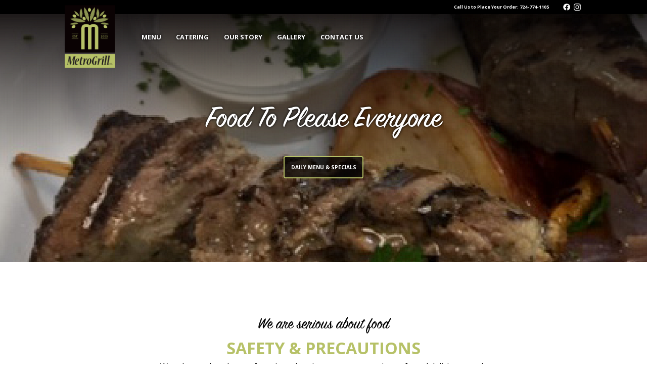

--- FILE ---
content_type: text/html; charset=UTF-8
request_url: https://www.metrogrillinc.com/
body_size: 7549
content:
<!DOCTYPE html>
<html dir="ltr" lang="en-US" prefix="og: https://ogp.me/ns#">

<head>
	<meta charset="UTF-8" />
	<meta name="viewport" content="width=device-width" />
	<title>Home - Metro Grill</title>
	<style>img:is([sizes="auto" i], [sizes^="auto," i]) { contain-intrinsic-size: 3000px 1500px }</style>
	
		<!-- All in One SEO 4.9.3 - aioseo.com -->
	<meta name="description" content="We are serious about food SAFETY &amp; PRECAUTIONS We take an abundance of caution when it comes to preparing safe and delicious meals for our customers. We go above and beyond to meet all up-to-date health and safety requirements, so all you have to think about is enjoying every bite. VOTED BEST CATERER" />
	<meta name="robots" content="max-image-preview:large" />
	<link rel="canonical" href="https://www.metrogrillinc.com/" />
	<meta name="generator" content="All in One SEO (AIOSEO) 4.9.3" />
		<meta property="og:locale" content="en_US" />
		<meta property="og:site_name" content="Metro Grill - Homemade Greek cuisine restaurant and catering services in Monaca, Pennsylvania." />
		<meta property="og:type" content="article" />
		<meta property="og:title" content="Home - Metro Grill" />
		<meta property="og:description" content="We are serious about food SAFETY &amp; PRECAUTIONS We take an abundance of caution when it comes to preparing safe and delicious meals for our customers. We go above and beyond to meet all up-to-date health and safety requirements, so all you have to think about is enjoying every bite. VOTED BEST CATERER" />
		<meta property="og:url" content="https://www.metrogrillinc.com/" />
		<meta property="article:published_time" content="2020-09-10T17:57:33+00:00" />
		<meta property="article:modified_time" content="2025-07-14T00:15:28+00:00" />
		<meta name="twitter:card" content="summary" />
		<meta name="twitter:title" content="Home - Metro Grill" />
		<meta name="twitter:description" content="We are serious about food SAFETY &amp; PRECAUTIONS We take an abundance of caution when it comes to preparing safe and delicious meals for our customers. We go above and beyond to meet all up-to-date health and safety requirements, so all you have to think about is enjoying every bite. VOTED BEST CATERER" />
		<script type="application/ld+json" class="aioseo-schema">
			{"@context":"https:\/\/schema.org","@graph":[{"@type":"BreadcrumbList","@id":"https:\/\/www.metrogrillinc.com\/#breadcrumblist","itemListElement":[{"@type":"ListItem","@id":"https:\/\/www.metrogrillinc.com#listItem","position":1,"name":"Home"}]},{"@type":"Organization","@id":"https:\/\/www.metrogrillinc.com\/#organization","name":"Metro Grill","description":"Homemade Greek cuisine restaurant and catering services in Monaca, Pennsylvania.","url":"https:\/\/www.metrogrillinc.com\/","telephone":"+17247741105"},{"@type":"WebPage","@id":"https:\/\/www.metrogrillinc.com\/#webpage","url":"https:\/\/www.metrogrillinc.com\/","name":"Home - Metro Grill","description":"We are serious about food SAFETY & PRECAUTIONS We take an abundance of caution when it comes to preparing safe and delicious meals for our customers. We go above and beyond to meet all up-to-date health and safety requirements, so all you have to think about is enjoying every bite. VOTED BEST CATERER","inLanguage":"en-US","isPartOf":{"@id":"https:\/\/www.metrogrillinc.com\/#website"},"breadcrumb":{"@id":"https:\/\/www.metrogrillinc.com\/#breadcrumblist"},"datePublished":"2020-09-10T17:57:33-04:00","dateModified":"2025-07-13T20:15:28-04:00"},{"@type":"WebSite","@id":"https:\/\/www.metrogrillinc.com\/#website","url":"https:\/\/www.metrogrillinc.com\/","name":"Metro Grill","description":"Homemade Greek cuisine restaurant and catering services in Monaca, Pennsylvania.","inLanguage":"en-US","publisher":{"@id":"https:\/\/www.metrogrillinc.com\/#organization"}}]}
		</script>
		<!-- All in One SEO -->

<link rel="alternate" type="application/rss+xml" title="Metro Grill &raquo; Feed" href="https://www.metrogrillinc.com/feed/" />
<script type="text/javascript">
/* <![CDATA[ */
window._wpemojiSettings = {"baseUrl":"https:\/\/s.w.org\/images\/core\/emoji\/15.0.3\/72x72\/","ext":".png","svgUrl":"https:\/\/s.w.org\/images\/core\/emoji\/15.0.3\/svg\/","svgExt":".svg","source":{"concatemoji":"https:\/\/www.metrogrillinc.com\/wp-includes\/js\/wp-emoji-release.min.js?ver=6.7.4"}};
/*! This file is auto-generated */
!function(i,n){var o,s,e;function c(e){try{var t={supportTests:e,timestamp:(new Date).valueOf()};sessionStorage.setItem(o,JSON.stringify(t))}catch(e){}}function p(e,t,n){e.clearRect(0,0,e.canvas.width,e.canvas.height),e.fillText(t,0,0);var t=new Uint32Array(e.getImageData(0,0,e.canvas.width,e.canvas.height).data),r=(e.clearRect(0,0,e.canvas.width,e.canvas.height),e.fillText(n,0,0),new Uint32Array(e.getImageData(0,0,e.canvas.width,e.canvas.height).data));return t.every(function(e,t){return e===r[t]})}function u(e,t,n){switch(t){case"flag":return n(e,"\ud83c\udff3\ufe0f\u200d\u26a7\ufe0f","\ud83c\udff3\ufe0f\u200b\u26a7\ufe0f")?!1:!n(e,"\ud83c\uddfa\ud83c\uddf3","\ud83c\uddfa\u200b\ud83c\uddf3")&&!n(e,"\ud83c\udff4\udb40\udc67\udb40\udc62\udb40\udc65\udb40\udc6e\udb40\udc67\udb40\udc7f","\ud83c\udff4\u200b\udb40\udc67\u200b\udb40\udc62\u200b\udb40\udc65\u200b\udb40\udc6e\u200b\udb40\udc67\u200b\udb40\udc7f");case"emoji":return!n(e,"\ud83d\udc26\u200d\u2b1b","\ud83d\udc26\u200b\u2b1b")}return!1}function f(e,t,n){var r="undefined"!=typeof WorkerGlobalScope&&self instanceof WorkerGlobalScope?new OffscreenCanvas(300,150):i.createElement("canvas"),a=r.getContext("2d",{willReadFrequently:!0}),o=(a.textBaseline="top",a.font="600 32px Arial",{});return e.forEach(function(e){o[e]=t(a,e,n)}),o}function t(e){var t=i.createElement("script");t.src=e,t.defer=!0,i.head.appendChild(t)}"undefined"!=typeof Promise&&(o="wpEmojiSettingsSupports",s=["flag","emoji"],n.supports={everything:!0,everythingExceptFlag:!0},e=new Promise(function(e){i.addEventListener("DOMContentLoaded",e,{once:!0})}),new Promise(function(t){var n=function(){try{var e=JSON.parse(sessionStorage.getItem(o));if("object"==typeof e&&"number"==typeof e.timestamp&&(new Date).valueOf()<e.timestamp+604800&&"object"==typeof e.supportTests)return e.supportTests}catch(e){}return null}();if(!n){if("undefined"!=typeof Worker&&"undefined"!=typeof OffscreenCanvas&&"undefined"!=typeof URL&&URL.createObjectURL&&"undefined"!=typeof Blob)try{var e="postMessage("+f.toString()+"("+[JSON.stringify(s),u.toString(),p.toString()].join(",")+"));",r=new Blob([e],{type:"text/javascript"}),a=new Worker(URL.createObjectURL(r),{name:"wpTestEmojiSupports"});return void(a.onmessage=function(e){c(n=e.data),a.terminate(),t(n)})}catch(e){}c(n=f(s,u,p))}t(n)}).then(function(e){for(var t in e)n.supports[t]=e[t],n.supports.everything=n.supports.everything&&n.supports[t],"flag"!==t&&(n.supports.everythingExceptFlag=n.supports.everythingExceptFlag&&n.supports[t]);n.supports.everythingExceptFlag=n.supports.everythingExceptFlag&&!n.supports.flag,n.DOMReady=!1,n.readyCallback=function(){n.DOMReady=!0}}).then(function(){return e}).then(function(){var e;n.supports.everything||(n.readyCallback(),(e=n.source||{}).concatemoji?t(e.concatemoji):e.wpemoji&&e.twemoji&&(t(e.twemoji),t(e.wpemoji)))}))}((window,document),window._wpemojiSettings);
/* ]]> */
</script>
<style id='wp-emoji-styles-inline-css' type='text/css'>

	img.wp-smiley, img.emoji {
		display: inline !important;
		border: none !important;
		box-shadow: none !important;
		height: 1em !important;
		width: 1em !important;
		margin: 0 0.07em !important;
		vertical-align: -0.1em !important;
		background: none !important;
		padding: 0 !important;
	}
</style>
<link rel='stylesheet' id='wp-block-library-css' href='https://www.metrogrillinc.com/wp-includes/css/dist/block-library/style.min.css?ver=6.7.4' type='text/css' media='all' />
<link rel='stylesheet' id='aioseo/css/src/vue/standalone/blocks/table-of-contents/global.scss-css' href='https://www.metrogrillinc.com/wp-content/plugins/all-in-one-seo-pack/dist/Lite/assets/css/table-of-contents/global.e90f6d47.css?ver=4.9.3' type='text/css' media='all' />
<style id='classic-theme-styles-inline-css' type='text/css'>
/*! This file is auto-generated */
.wp-block-button__link{color:#fff;background-color:#32373c;border-radius:9999px;box-shadow:none;text-decoration:none;padding:calc(.667em + 2px) calc(1.333em + 2px);font-size:1.125em}.wp-block-file__button{background:#32373c;color:#fff;text-decoration:none}
</style>
<style id='global-styles-inline-css' type='text/css'>
:root{--wp--preset--aspect-ratio--square: 1;--wp--preset--aspect-ratio--4-3: 4/3;--wp--preset--aspect-ratio--3-4: 3/4;--wp--preset--aspect-ratio--3-2: 3/2;--wp--preset--aspect-ratio--2-3: 2/3;--wp--preset--aspect-ratio--16-9: 16/9;--wp--preset--aspect-ratio--9-16: 9/16;--wp--preset--color--black: #000000;--wp--preset--color--cyan-bluish-gray: #abb8c3;--wp--preset--color--white: #ffffff;--wp--preset--color--pale-pink: #f78da7;--wp--preset--color--vivid-red: #cf2e2e;--wp--preset--color--luminous-vivid-orange: #ff6900;--wp--preset--color--luminous-vivid-amber: #fcb900;--wp--preset--color--light-green-cyan: #7bdcb5;--wp--preset--color--vivid-green-cyan: #00d084;--wp--preset--color--pale-cyan-blue: #8ed1fc;--wp--preset--color--vivid-cyan-blue: #0693e3;--wp--preset--color--vivid-purple: #9b51e0;--wp--preset--gradient--vivid-cyan-blue-to-vivid-purple: linear-gradient(135deg,rgba(6,147,227,1) 0%,rgb(155,81,224) 100%);--wp--preset--gradient--light-green-cyan-to-vivid-green-cyan: linear-gradient(135deg,rgb(122,220,180) 0%,rgb(0,208,130) 100%);--wp--preset--gradient--luminous-vivid-amber-to-luminous-vivid-orange: linear-gradient(135deg,rgba(252,185,0,1) 0%,rgba(255,105,0,1) 100%);--wp--preset--gradient--luminous-vivid-orange-to-vivid-red: linear-gradient(135deg,rgba(255,105,0,1) 0%,rgb(207,46,46) 100%);--wp--preset--gradient--very-light-gray-to-cyan-bluish-gray: linear-gradient(135deg,rgb(238,238,238) 0%,rgb(169,184,195) 100%);--wp--preset--gradient--cool-to-warm-spectrum: linear-gradient(135deg,rgb(74,234,220) 0%,rgb(151,120,209) 20%,rgb(207,42,186) 40%,rgb(238,44,130) 60%,rgb(251,105,98) 80%,rgb(254,248,76) 100%);--wp--preset--gradient--blush-light-purple: linear-gradient(135deg,rgb(255,206,236) 0%,rgb(152,150,240) 100%);--wp--preset--gradient--blush-bordeaux: linear-gradient(135deg,rgb(254,205,165) 0%,rgb(254,45,45) 50%,rgb(107,0,62) 100%);--wp--preset--gradient--luminous-dusk: linear-gradient(135deg,rgb(255,203,112) 0%,rgb(199,81,192) 50%,rgb(65,88,208) 100%);--wp--preset--gradient--pale-ocean: linear-gradient(135deg,rgb(255,245,203) 0%,rgb(182,227,212) 50%,rgb(51,167,181) 100%);--wp--preset--gradient--electric-grass: linear-gradient(135deg,rgb(202,248,128) 0%,rgb(113,206,126) 100%);--wp--preset--gradient--midnight: linear-gradient(135deg,rgb(2,3,129) 0%,rgb(40,116,252) 100%);--wp--preset--font-size--small: 13px;--wp--preset--font-size--medium: 20px;--wp--preset--font-size--large: 36px;--wp--preset--font-size--x-large: 42px;--wp--preset--spacing--20: 0.44rem;--wp--preset--spacing--30: 0.67rem;--wp--preset--spacing--40: 1rem;--wp--preset--spacing--50: 1.5rem;--wp--preset--spacing--60: 2.25rem;--wp--preset--spacing--70: 3.38rem;--wp--preset--spacing--80: 5.06rem;--wp--preset--shadow--natural: 6px 6px 9px rgba(0, 0, 0, 0.2);--wp--preset--shadow--deep: 12px 12px 50px rgba(0, 0, 0, 0.4);--wp--preset--shadow--sharp: 6px 6px 0px rgba(0, 0, 0, 0.2);--wp--preset--shadow--outlined: 6px 6px 0px -3px rgba(255, 255, 255, 1), 6px 6px rgba(0, 0, 0, 1);--wp--preset--shadow--crisp: 6px 6px 0px rgba(0, 0, 0, 1);}:where(.is-layout-flex){gap: 0.5em;}:where(.is-layout-grid){gap: 0.5em;}body .is-layout-flex{display: flex;}.is-layout-flex{flex-wrap: wrap;align-items: center;}.is-layout-flex > :is(*, div){margin: 0;}body .is-layout-grid{display: grid;}.is-layout-grid > :is(*, div){margin: 0;}:where(.wp-block-columns.is-layout-flex){gap: 2em;}:where(.wp-block-columns.is-layout-grid){gap: 2em;}:where(.wp-block-post-template.is-layout-flex){gap: 1.25em;}:where(.wp-block-post-template.is-layout-grid){gap: 1.25em;}.has-black-color{color: var(--wp--preset--color--black) !important;}.has-cyan-bluish-gray-color{color: var(--wp--preset--color--cyan-bluish-gray) !important;}.has-white-color{color: var(--wp--preset--color--white) !important;}.has-pale-pink-color{color: var(--wp--preset--color--pale-pink) !important;}.has-vivid-red-color{color: var(--wp--preset--color--vivid-red) !important;}.has-luminous-vivid-orange-color{color: var(--wp--preset--color--luminous-vivid-orange) !important;}.has-luminous-vivid-amber-color{color: var(--wp--preset--color--luminous-vivid-amber) !important;}.has-light-green-cyan-color{color: var(--wp--preset--color--light-green-cyan) !important;}.has-vivid-green-cyan-color{color: var(--wp--preset--color--vivid-green-cyan) !important;}.has-pale-cyan-blue-color{color: var(--wp--preset--color--pale-cyan-blue) !important;}.has-vivid-cyan-blue-color{color: var(--wp--preset--color--vivid-cyan-blue) !important;}.has-vivid-purple-color{color: var(--wp--preset--color--vivid-purple) !important;}.has-black-background-color{background-color: var(--wp--preset--color--black) !important;}.has-cyan-bluish-gray-background-color{background-color: var(--wp--preset--color--cyan-bluish-gray) !important;}.has-white-background-color{background-color: var(--wp--preset--color--white) !important;}.has-pale-pink-background-color{background-color: var(--wp--preset--color--pale-pink) !important;}.has-vivid-red-background-color{background-color: var(--wp--preset--color--vivid-red) !important;}.has-luminous-vivid-orange-background-color{background-color: var(--wp--preset--color--luminous-vivid-orange) !important;}.has-luminous-vivid-amber-background-color{background-color: var(--wp--preset--color--luminous-vivid-amber) !important;}.has-light-green-cyan-background-color{background-color: var(--wp--preset--color--light-green-cyan) !important;}.has-vivid-green-cyan-background-color{background-color: var(--wp--preset--color--vivid-green-cyan) !important;}.has-pale-cyan-blue-background-color{background-color: var(--wp--preset--color--pale-cyan-blue) !important;}.has-vivid-cyan-blue-background-color{background-color: var(--wp--preset--color--vivid-cyan-blue) !important;}.has-vivid-purple-background-color{background-color: var(--wp--preset--color--vivid-purple) !important;}.has-black-border-color{border-color: var(--wp--preset--color--black) !important;}.has-cyan-bluish-gray-border-color{border-color: var(--wp--preset--color--cyan-bluish-gray) !important;}.has-white-border-color{border-color: var(--wp--preset--color--white) !important;}.has-pale-pink-border-color{border-color: var(--wp--preset--color--pale-pink) !important;}.has-vivid-red-border-color{border-color: var(--wp--preset--color--vivid-red) !important;}.has-luminous-vivid-orange-border-color{border-color: var(--wp--preset--color--luminous-vivid-orange) !important;}.has-luminous-vivid-amber-border-color{border-color: var(--wp--preset--color--luminous-vivid-amber) !important;}.has-light-green-cyan-border-color{border-color: var(--wp--preset--color--light-green-cyan) !important;}.has-vivid-green-cyan-border-color{border-color: var(--wp--preset--color--vivid-green-cyan) !important;}.has-pale-cyan-blue-border-color{border-color: var(--wp--preset--color--pale-cyan-blue) !important;}.has-vivid-cyan-blue-border-color{border-color: var(--wp--preset--color--vivid-cyan-blue) !important;}.has-vivid-purple-border-color{border-color: var(--wp--preset--color--vivid-purple) !important;}.has-vivid-cyan-blue-to-vivid-purple-gradient-background{background: var(--wp--preset--gradient--vivid-cyan-blue-to-vivid-purple) !important;}.has-light-green-cyan-to-vivid-green-cyan-gradient-background{background: var(--wp--preset--gradient--light-green-cyan-to-vivid-green-cyan) !important;}.has-luminous-vivid-amber-to-luminous-vivid-orange-gradient-background{background: var(--wp--preset--gradient--luminous-vivid-amber-to-luminous-vivid-orange) !important;}.has-luminous-vivid-orange-to-vivid-red-gradient-background{background: var(--wp--preset--gradient--luminous-vivid-orange-to-vivid-red) !important;}.has-very-light-gray-to-cyan-bluish-gray-gradient-background{background: var(--wp--preset--gradient--very-light-gray-to-cyan-bluish-gray) !important;}.has-cool-to-warm-spectrum-gradient-background{background: var(--wp--preset--gradient--cool-to-warm-spectrum) !important;}.has-blush-light-purple-gradient-background{background: var(--wp--preset--gradient--blush-light-purple) !important;}.has-blush-bordeaux-gradient-background{background: var(--wp--preset--gradient--blush-bordeaux) !important;}.has-luminous-dusk-gradient-background{background: var(--wp--preset--gradient--luminous-dusk) !important;}.has-pale-ocean-gradient-background{background: var(--wp--preset--gradient--pale-ocean) !important;}.has-electric-grass-gradient-background{background: var(--wp--preset--gradient--electric-grass) !important;}.has-midnight-gradient-background{background: var(--wp--preset--gradient--midnight) !important;}.has-small-font-size{font-size: var(--wp--preset--font-size--small) !important;}.has-medium-font-size{font-size: var(--wp--preset--font-size--medium) !important;}.has-large-font-size{font-size: var(--wp--preset--font-size--large) !important;}.has-x-large-font-size{font-size: var(--wp--preset--font-size--x-large) !important;}
:where(.wp-block-post-template.is-layout-flex){gap: 1.25em;}:where(.wp-block-post-template.is-layout-grid){gap: 1.25em;}
:where(.wp-block-columns.is-layout-flex){gap: 2em;}:where(.wp-block-columns.is-layout-grid){gap: 2em;}
:root :where(.wp-block-pullquote){font-size: 1.5em;line-height: 1.6;}
</style>
<link rel='stylesheet' id='foobox-free-min-css' href='https://www.metrogrillinc.com/wp-content/plugins/foobox-image-lightbox/free/css/foobox.free.min.css?ver=2.7.41' type='text/css' media='all' />
<link rel='stylesheet' id='blankslate-style-css' href='https://www.metrogrillinc.com/wp-content/themes/metro_grill/style.css?ver=6.7.4' type='text/css' media='all' />
<script type="text/javascript" src="https://www.metrogrillinc.com/wp-includes/js/jquery/jquery.min.js?ver=3.7.1" id="jquery-core-js"></script>
<script type="text/javascript" src="https://www.metrogrillinc.com/wp-includes/js/jquery/jquery-migrate.min.js?ver=3.4.1" id="jquery-migrate-js"></script>
<script type="text/javascript" id="foobox-free-min-js-before">
/* <![CDATA[ */
/* Run FooBox FREE (v2.7.41) */
var FOOBOX = window.FOOBOX = {
	ready: true,
	disableOthers: false,
	o: {wordpress: { enabled: true }, countMessage:'image %index of %total', captions: { dataTitle: ["captionTitle","title"], dataDesc: ["captionDesc","description"] }, rel: '', excludes:'.fbx-link,.nofoobox,.nolightbox,a[href*="pinterest.com/pin/create/button/"]', affiliate : { enabled: false }},
	selectors: [
		".foogallery-container.foogallery-lightbox-foobox", ".foogallery-container.foogallery-lightbox-foobox-free", ".gallery", ".wp-block-gallery", ".wp-caption", ".wp-block-image", "a:has(img[class*=wp-image-])", ".foobox"
	],
	pre: function( $ ){
		// Custom JavaScript (Pre)
		
	},
	post: function( $ ){
		// Custom JavaScript (Post)
		
		// Custom Captions Code
		
	},
	custom: function( $ ){
		// Custom Extra JS
		
	}
};
/* ]]> */
</script>
<script type="text/javascript" src="https://www.metrogrillinc.com/wp-content/plugins/foobox-image-lightbox/free/js/foobox.free.min.js?ver=2.7.41" id="foobox-free-min-js"></script>
<link rel="https://api.w.org/" href="https://www.metrogrillinc.com/wp-json/" /><link rel="alternate" title="JSON" type="application/json" href="https://www.metrogrillinc.com/wp-json/wp/v2/pages/28" /><link rel="EditURI" type="application/rsd+xml" title="RSD" href="https://www.metrogrillinc.com/xmlrpc.php?rsd" />
<meta name="generator" content="WordPress 6.7.4" />
<link rel='shortlink' href='https://www.metrogrillinc.com/' />
<link rel="alternate" title="oEmbed (JSON)" type="application/json+oembed" href="https://www.metrogrillinc.com/wp-json/oembed/1.0/embed?url=https%3A%2F%2Fwww.metrogrillinc.com%2F" />
<link rel="alternate" title="oEmbed (XML)" type="text/xml+oembed" href="https://www.metrogrillinc.com/wp-json/oembed/1.0/embed?url=https%3A%2F%2Fwww.metrogrillinc.com%2F&#038;format=xml" />
<link rel="icon" href="https://www.metrogrillinc.com/wp-content/uploads/2021/01/cropped-favicon-32x32.png" sizes="32x32" />
<link rel="icon" href="https://www.metrogrillinc.com/wp-content/uploads/2021/01/cropped-favicon-192x192.png" sizes="192x192" />
<link rel="apple-touch-icon" href="https://www.metrogrillinc.com/wp-content/uploads/2021/01/cropped-favicon-180x180.png" />
<meta name="msapplication-TileImage" content="https://www.metrogrillinc.com/wp-content/uploads/2021/01/cropped-favicon-270x270.png" />
    <script src="https://www.metrogrillinc.com/wp-content/themes/metro_grill/scripts/swipe.js"></script>
	<script src="https://www.metrogrillinc.com/wp-content/themes/metro_grill/scripts/frontend.js"></script>
    <!-- Global site tag (gtag.js) - Google Analytics -->
    <script async src="https://www.googletagmanager.com/gtag/js?id=G-KJL7N8CZXF"></script>
    <script>
    window.dataLayer = window.dataLayer || [];
    function gtag(){dataLayer.push(arguments);}
    gtag('js', new Date());

    gtag('config', 'G-KJL7N8CZXF');
    </script>
</head>

<body data-rsssl=1 class="home page-template page-template-page-homeindex page-template-page-homeindex-php page page-id-28">
	<div id="wrapper" class="hfeed">
		<header id="header">
            <div id="banner_top">
                <div id="logo_top"></div>
                <p class="social_media"><a href="https://www.facebook.com/metrogrillinc"><img class="alignnone wp-image-6 size-full" src="https://www.metrogrillinc.com/wp-content/uploads/2020/09/facebook_logo.png" alt="" width="39" height="39" /></a> <a href="https://www.instagram.com/metrogrillinc/"><img class="alignnone wp-image-7 size-full" src="https://www.metrogrillinc.com/wp-content/uploads/2020/09/instagram_logo.png" alt="" width="41" height="40" /></a></p>
<p>Call Us to Place Your Order: 724-774-1105</p>                <div class="cleardiv"></div>
            </div>
            <div id="menu_container">    
                <nav id="menu">
                    <div class="menu-main-menu-container"><ul id="menu-main-menu" class="menu"><li id="menu-item-24" class="menu-item menu-item-type-post_type menu-item-object-page menu-item-24"><a href="https://www.metrogrillinc.com/menu/">Menu</a></li>
<li id="menu-item-21" class="menu-item menu-item-type-post_type menu-item-object-page menu-item-21"><a href="https://www.metrogrillinc.com/catering/">Catering</a></li>
<li id="menu-item-25" class="menu-item menu-item-type-post_type menu-item-object-page menu-item-25"><a href="https://www.metrogrillinc.com/our-story/">Our Story</a></li>
<li id="menu-item-23" class="menu-item menu-item-type-post_type menu-item-object-page menu-item-23"><a href="https://www.metrogrillinc.com/gallery/">Gallery</a></li>
<li id="menu-item-22" class="menu-item menu-item-type-post_type menu-item-object-page menu-item-22"><a href="https://www.metrogrillinc.com/contact-us/">Contact Us</a></li>
</ul></div>                </nav>
            </div>
                            <div id="homepage_slider">
                    <div class="slider_itemwrap" style="background:url(https://www.metrogrillinc.com/wp-content/uploads/2020/09/home_slider1.png)"><h1>Food To Please Everyone</h1><p><a href="https://www.metrogrillinc.com/menu/">Daily Menu &amp; Specials</a></p>
<div class="cleardiv"></div></div>                </div>
            		</header>
		<div id="container"><div id="homepage_content">
	<main id="content">
					<article id="post-28" class="post-28 page type-page status-publish hentry">
				<div class="entry-content">
											<h1> </h1>
<h1 style="text-align: center;">We are serious about food</h1>
<h2 style="text-align: center;">SAFETY &amp; PRECAUTIONS</h2>
<p style="text-align: center;">We take an abundance of caution when it comes to preparing safe and delicious meals <br />
for our customers. We go above and beyond to meet all up-to-date health and safety <br />
requirements, so all you have to think about is enjoying every bite.</p>
<p>&nbsp;</p>
<h2 class="subpage_cursive-black" style="text-align: center;"><span>VOTED BEST CATERER IN THE VALLEY 2025</span></h2>
							<div class="entry-links">
															</div>
				</div>
			</article>
							    </main>
</div>
<div id="homepage_halfgreen">
    <div id="halfgreen_content">
    <h1>You gotta try our <span class="underlined_content">fresh</span></h1>
<h2>FISH TACOS, SALADS<br />
&amp; SANDWICHES!</h2>
<p>With a menu that changes every day, your family<br />
will never tire of the meals from the Metro Grill.<br />
Specializing in Greek cuisine, we offer the best<br />
homemade soups, salads, sandwiches, entrees,<br />
gyros and grape leaves. Be sure to check out<br />
our daily menu for today's features.</p>    </div>
    <div id="halfgreen_image">
    <img src="https://www.metrogrillinc.com/wp-content/uploads/2020/09/fish_featimg.jpg" />    </div>
    <div class="cleardiv"></div>
</div>
<div id="homepage_catering">
    <div id="catering_content">
    <h1>Time to party? Call us!</h1>
<h2>CATERING SINCE 1957</h2>
<p>Whether you are planning an event for 10 people <br />
or for 1,000 people, call the Metro Grill for<br />
your catering needs.</p>    </div>
    <div id="catering_image">
    <img src="https://www.metrogrillinc.com/wp-content/uploads/2020/09/catering_chef.jpg" />    </div>
    <div class="cleardiv"></div>
</div>
<div id="homepage_map">
    <div id="map_embed">
        <iframe src="https://www.google.com/maps/embed?pb=!1m14!1m8!1m3!1d12108.218964399666!2d-80.3113504!3d40.6507237!3m2!1i1024!2i768!4f13.1!3m3!1m2!1s0x0%3A0x338e369b5bd3f5bf!2sMetro%20Grill!5e0!3m2!1sen!2sus!4v1599763744044!5m2!1sen!2sus" frameborder="0" style="border:0;" allowfullscreen="false" aria-hidden="false" tabindex="0"></iframe>
    </div>
        <div id="map_content" style="background:url(https://www.metrogrillinc.com/wp-content/uploads/2020/09/address_featured.jpg);">
        <h1> </h1>
<h1 style="text-align: center;">METRO GRILL</h1>
<p style="text-align: center;">Heritage Valley Plaza<br />
3648 Brodhead Road, Suite 5<br />
Monaca PA</p>
<p class="address_phone" style="text-align: center;">724-774-1105</p>
<p>&nbsp;</p>
<p>&nbsp;</p>
<p style="text-align: center;"><a href="https://goo.gl/maps/BGnG5Ky8ADFytEoP7" target="_blank" rel="noopener noreferrer">Get Directions</a></p>    </div>
    <div class="cleardiv"></div>
</div>
</div>
<footer id="footer">
    <div id="footer_menu">
        <div class="menu-main-menu-container"><ul id="menu-main-menu-1" class="menu"><li class="menu-item menu-item-type-post_type menu-item-object-page menu-item-24"><a href="https://www.metrogrillinc.com/menu/">Menu</a></li>
<li class="menu-item menu-item-type-post_type menu-item-object-page menu-item-21"><a href="https://www.metrogrillinc.com/catering/">Catering</a></li>
<li class="menu-item menu-item-type-post_type menu-item-object-page menu-item-25"><a href="https://www.metrogrillinc.com/our-story/">Our Story</a></li>
<li class="menu-item menu-item-type-post_type menu-item-object-page menu-item-23"><a href="https://www.metrogrillinc.com/gallery/">Gallery</a></li>
<li class="menu-item menu-item-type-post_type menu-item-object-page menu-item-22"><a href="https://www.metrogrillinc.com/contact-us/">Contact Us</a></li>
</ul></div>    </div>
    <div id="footer_content">
    <p style="text-align: center;"><strong>METRO GRILL<br />
Wednesday - Friday 11:00 am - 6:00 pm<br />
<em>Catering Available 7 Days a Week</em><br />
</strong><strong>3468 Brodhead Road, Suite 5, Monaca, PA 15061<br />
724-774-1105</strong></p>
<h2 style="text-align: center;">Let's stay in touch!    <a href="https://www.facebook.com/metrogrillinc/" target="_blank" rel="noopener"><img class="alignnone size-full wp-image-40" src="https://www.metrogrillinc.com/wp-content/uploads/2020/09/footer_facebook.jpg" alt="" width="29" height="29" /></a> <a href="https://www.instagram.com/metrogrillinc/" target="_blank" rel="noopener"><img class="alignnone size-medium wp-image-41" src="https://www.metrogrillinc.com/wp-content/uploads/2020/09/footer_instagram.jpg" alt="" width="30" height="31" /></a></h2>    </div>
</footer>
<div id="copyright"> 
    <p>&copy; 2021 Metro Grill. All rights reserved. We accept Visa, Mastercard, and American Express.</p>
    <p class="studio_credit"><img src="https://www.metrogrillinc.com/wp-content/themes/metro_grill/images/PacerStudios-vert_wht_gr.png" alt="Pacer Studios Logo">Site designed and built by <a href="https://pacerstudios.com/" target="_blank">Pacer Studios</a></p>
</div>
</div>
<script>
jQuery(document).ready(function ($) {
var deviceAgent = navigator.userAgent.toLowerCase();
if (deviceAgent.match(/(iphone|ipod|ipad)/)) {
$("html").addClass("ios");
$("html").addClass("mobile");
}
if (navigator.userAgent.search("MSIE") >= 0) {
$("html").addClass("ie");
}
else if (navigator.userAgent.search("Chrome") >= 0) {
$("html").addClass("chrome");
}
else if (navigator.userAgent.search("Firefox") >= 0) {
$("html").addClass("firefox");
}
else if (navigator.userAgent.search("Safari") >= 0 && navigator.userAgent.search("Chrome") < 0) {
$("html").addClass("safari");
}
else if (navigator.userAgent.search("Opera") >= 0) {
$("html").addClass("opera");
}
});
</script>
</body>
</html>

--- FILE ---
content_type: text/css
request_url: https://www.metrogrillinc.com/wp-content/themes/metro_grill/style.css?ver=6.7.4
body_size: 3332
content:
/*
Theme Name: Metro Grill
Theme URI: https://pacerstudios.com
Author: Pacer Studios
Author URI: http://pacerstudios.com
Description: This is the main theme for your site. NOTE: Changes may cause display issues. 
Version: 1.0
Tags: one-column, two-columns, custom-menu, featured-images, microformats, sticky-post, threaded-comments, translation-ready
*/

/* Imports */
@import url('sp-portrait.css');
@import url('sp-landscape.css');
@import url('ipad-portrait.css');
@import url('ipad-landscape.css');

@import url('https://fonts.googleapis.com/css2?family=Open+Sans:ital,wght@0,300;0,400;0,600;0,700;0,800;1,300;1,400;1,600;1,700;1,800&display=swap');
@import url('https://fonts.googleapis.com/css2?family=Architects+Daughter&display=swap');
@import url('https://fonts.googleapis.com/css2?family=Open+Sans+Condensed:ital,wght@1,300&display=swap');

/* Fonts */
@font-face {
    font-family: 'signpainter_housescriptRg';
    src: url('fonts/signpainterregular-webfont.woff2') format('woff2'),
         url('fonts/signpainterregular-webfont.woff') format('woff');
    font-weight: normal;
    font-style: normal; 
}

.script_font {
	font-family: 'signpainter_housescriptRg';
}


html,body,div,span,applet,object,iframe,h1,h2,h3,h4,h5,h6,p,blockquote,pre,a,abbr,acronym,address,big,cite,code,del,
dfn,em,img,ins,kbd,q,s,samp,small,strike,strong,sub,sup,tt,var,b,u,i,center,dl,dt,dd,ol,ul,li,fieldset,form,label,
legend,table,caption,tbody,tfoot,thead,tr,th,td,article,aside,canvas,details,embed,figure,figcaption,footer,header,
hgroup,menu,nav,output,ruby,section,summary,time,mark,audio,
video {
	margin:0px; 
    padding:0px; 
    border:0px; 
    border-collapse:separate; 
    border-spacing:0px;
    box-sizing: border-box;
    font-family: 'Open Sans', sans-serif;
}

/* Workaround for clearing out DIVs that don't behave */
.cleardiv { clear:both; font-size:0px; line-height:0px; height:0; overflow:hidden; }

body {
	line-height: 1
}

button {
	outline: 0
}

ol,
ul {
	list-style: none
}

blockquote,
q {
	quotes: none
}

blockquote:before,
blockquote:after,
q:before,
q:after {
	content: '';
	content: none
}

q {
	display: inline;
	font-style: italic
}

q:before {
	content: '"';
	font-style: normal
}

q:after {
	content: '"';
	font-style: normal
}

textarea,
input[type="text"],
input[type="button"],
input[type="submit"],
input[type="reset"],
input[type="search"],
input[type="password"] {
	-webkit-appearance: none;
	appearance: none;
	border-radius: 0
}

table {
	border-collapse: collapse;
	border-spacing: 0
}

th,
td {
	padding: 2px
}

big {
	font-size: 120%
}

small,
sup,
sub {
	font-size: 80%
}

sup {
	vertical-align: super
}

sub {
	vertical-align: sub
}

dd {
	margin-left: 20px
}

kbd,
tt {
	font-family: courier;
	font-size: 12px
}

ins {
	text-decoration: underline
}

del,
strike,
s {
	text-decoration: line-through
}

dt {
	font-weight: bold
}

address,
cite,
var {
	font-style: italic
}

article,
aside,
details,
figcaption,
figure,
footer,
header,
hgroup,
menu,
nav,
section {
	display: block
}

* {
	box-sizing: border-box;
	-webkit-tap-highlight-color: transparent
}

.sticky {}

.bypostauthor {}

.wp-caption {}

.wp-caption-text {}

.gallery-caption {}

.alignright {
	text-align: right;
}

.alignleft {
	text-align: left;
}

.aligncenter {
	text-align: center;
}

.screen-reader-text {
	clip: rect(1px, 1px, 1px, 1px);
	position: absolute !important
}

table td p, table td p span{
	line-height: 1 !important;
	margin: 0 !important;
	padding: 0 !important;
}

/* Desktop and laptops */

@media screen and (min-width: 1100px) {

	p {
		line-height: 1.4vw;
	}

	#wrapper {
		width: 100%;
		height: auto;
		position: relative;
	}

	#header {
		width: 100%;
		height: auto;
		position: relative;
	}

	#banner_top {
		width: 100%;
		height: auto;
		padding: .3vw 10vw;
		background:#000000;
		overflow: visible;
		position: relative;
	}

	#logo_top {
		width: 7.760vw;
		height: 10.468vw;
		background: url(images/logo_main.png) center center no-repeat;
		background-size: contain;
		position: absolute;
		top: 0vw;
		left: 10vw;
		z-index: 9999;
		cursor: pointer;
	}

	#banner_top p {
		color: #ffffff;
		font-size: .7vw;
		font-weight: 700;
		display: block;
		line-height:1.5vw;
		float: right;
	}

	#banner_top p img {
		width: auto;
		height: 1.5vw;
		vertical-align: middle;
		padding: .2vw;
	}

	.social_media {
		margin-left: 2vw;
	}

	#menu_container {
		width: 40vw;
		height: auto;
		position: absolute;
		top: 5vw;
		right: 41vw;
		z-index: 99999;
	}

	#menu {
		list-style: none;
		text-align: center;
	}

	#menu li {
		display: inline-block;
		margin: 0vw 1vw;
	}

	#menu li a {
		font-size: 1vw;
		text-decoration: none;
		text-transform: uppercase;
		text-shadow: 0px 0px 5px rgba(0, 0, 0, 1);
		font-weight: 700;
		color: #ffffff;
	}

	#menu li a:hover {
		color: #b6c167;
	}

	#homepage_slider {
		width: 100%;
		height: 38.333vw;
		display: block;
		position: relative;
	}
	
	.slider_itemwrap {
		width: 100vw;
		height: 38.333vw;
		text-align: center;
		display: table-cell;
		vertical-align: middle;
	}

	.slider_itemwrap h1 {
		font-family: 'signpainter_housescriptRg';
		font-weight: 400;
		text-shadow: 0px 0px 5px rgba(0, 0, 0, 1);
		color: #ffffff;
		font-size: 5vw;
		margin-bottom: 4vw;
	}

	.slider_itemwrap a {
		width: auto;
		font-size: .8vw;
		text-decoration: none;
		text-transform: uppercase;
		font-weight: 700;
		color: #ffffff;
		background: rgba(0, 0, 0, 0.7);
		border: 2px solid #b6c167;
		border-radius: .3vw;
		padding: 1vw;

	}
	
	#homepage_content {
		width: 100%;
		height: auto;
		min-height: 28.333vw;
		padding: 5vw 10vw;
		background: url(images/content_background.png) bottom center no-repeat;
	}
	
	#homepage_content h1 {
		font-size: 2.53vw;
		font-weight: 500;
		margin-bottom: 1vw;
		font-family: 'signpainter_housescriptRg';
	}

	#homepage_content h2 {
		font-size: 2.53vw;
		font-weight: 700;
		color: #b6c167;
		margin-bottom: 1vw;
	}

	.underlined_content {
		font-family: 'signpainter_housescriptRg';
		font-size: 2.53vw;
		font-weight: 500;
		display: inline-block;
		background: url(images/underline_decorative.png) 0vw 1.8vw no-repeat;
		background-size: 100% auto;
		overflow: visible;
	}

	#homepage_halfgreen {
		width: 100%;
		height: 39.53vw;
		position: relative;
	}

	#halfgreen_content {
		width: 50%;
		height: 39.53vw;
		padding: 10vw;
		display: table-cell;
		vertical-align: middle;
		background: url(images/green_tileback.png) center center no-repeat;
		background-size:cover;
		float: left;
	}

	#halfgreen_content h1 {
		font-size: 2.53vw;
		font-weight: 500;
		margin-bottom: 1vw;
		font-family: 'signpainter_housescriptRg';
	}

	#halfgreen_content h2 {
		font-size: 2.53vw;
		font-weight: 700;
		color: #b6c167;
		margin-bottom: 1vw;
	}

	#halfgreen_image {
		width: 50%;
		height: 39.53vw;
		position: relative;
		float: right;
	}

	#halfgreen_image img {
		max-width: 100%;
		height: 39.53vw;
	}

	#homepage_catering {
		width: 100%;
		height: 39.53vw;
		position: relative;
	}

	#catering_content {
		width: 50%;
		height: 39.53vw;
		padding: 10vw;
		display: table-cell;
		vertical-align: middle;
		background-size:cover;
		float: right;
	}

	#catering_content h1 {
		font-size: 2.53vw;
		font-weight: 500;
		margin-bottom: 1vw;
		font-family: 'signpainter_housescriptRg';
	}

	#catering_content h2 {
		font-size: 2.53vw;
		font-weight: 700;
		color: #b6c167;
		margin-bottom: 1vw;
	}

	#catering_image {
		width: 50%;
		height: 39.53vw;
		position: relative;
		float: left;
	}

	#catering_image img {
		max-width: 100%;
		height: 39.53vw;
	}

	#homepage_map {
		width: 100%;
		height: 39.53vw;
		position: relative;
	}

	#map_embed {
		width: 50%;
		height: 39.53vw;
		position: relative;
		float: left;
	}

	#map_embed iframe {
		width: 100%;
		height: 39.53vw;
	}

	#map_content {
		width: 50%;
		height: 39.53vw;
		padding: 10vw;
		background-size:cover;
		float: right;
	}

	#map_content h1 {
		color: #b6c167;
	}

	#map_content p {
		color: #ffffff;
	}

	#map_content a {
		width: auto;
		font-size: .8vw;
		text-decoration: none;
		text-transform: uppercase;
		font-weight: 700;
		color: #ffffff;
		background: rgba(0, 0, 0, 0.7);
		border: 2px solid #b6c167;
		border-radius: .3vw;
		padding: 1vw;

	}

	.address_phone {
		font-size: 1.4vw; 
		margin-top:.4vw;
	}

	/* Subpages */
	#subpage_header {
		width: 100%;
		height: 27.45vw;
		background-size: cover !important;
		background-position: center center !important;
		position: relative;
	}

	#subpage_header h1 {
		font-family: 'signpainter_housescriptRg';
		font-weight: 400;
		text-shadow: 0px 0px 5px rgba(0, 0, 0, 1);
		text-align: center;
		color: #ffffff;
		font-size: 5vw;
		margin-bottom: 4vw;	
		position: relative;
		top: 17.5vw;
	}

	#subpage_content {
		width: 100%;
		height: auto;
		padding: 6.72vw 10vw;
		background: url(images/subpage_flourish.jpg) bottom center no-repeat;
		background-size: 27vw auto;
	}

	#subpage_content img {
		max-width: 100%;
		height: auto;
	}
	
	#subpage_content h3 {
		font-family: 'signpainter_housescriptRg';
		font-weight: 400;
		text-align: center;
		color: #000000;
		font-size: 1.8vw;
		margin-bottom: 0.52vw;
	}

	#subpage_content h2 {
		font-family: 'signpainter_housescriptRg';
		font-weight: 400;
		text-align: center;
		color: #000000;
		font-size: 3.07vw;
		margin-bottom: 0.52vw;
	}

	.subpage_cursive-black {
		font-family: 'signpainter_housescriptRg' !important;
		font-weight: 400 !important;
		text-align: center !important;
		color: #000000 !important;
		font-size: 3.07vw !important;
		margin-bottom: 0.52vw !important;
	}

	#subpage_content h4 {
		font-size: 1.09vw;
		font-weight: 400;
		line-height: 1.87vw;
		color: #878f4a;
		margin-bottom: 2.03vw;
	}

	#subpage_content h4 strong {
		color: #000000;
		font-weight: bold;
		text-transform: uppercase;
	}

	#subpage_content p {
		font-size: 1.04vw;
		line-height: 1.61vw;
		margin-bottom: 2.03vw;
	}

	#subpage_content hr {
		height: 0px;
		border-top: 3px dotted #adadad;
		margin: 3vw 0vw;
	}

	#subpage_content .alignright {
		float: right;
	}

	#subpage_content iframe {
		width: 100%;
		min-height: 20vw;
	}

	#catering_page h2 {
		font-family: 'Open Sans', sans-serif;
		font-size: 2vw;
		font-weight: bold;
		text-align: left;
		color: #8b9350;
	}

	#catering_page hr {
		height: 0px;
		border-top: 3px dotted #adadad;
		margin: 1vw 0vw;
	}

	#catering_page em {
		font-family: 'signpainter_housescriptRg';
		font-size: 1.5vw;
		color: #000;
	}

	#catering_page ul {
		list-style: none;
		margin: 3vw auto;
	}

	#catering_page ul li {
		width: 49%;
		list-style-type: none;
		font-size: 1.04vw;
		display: inline-block;
		text-align: center;
		line-height: 1.5;
	}

	/* Gallery */
	.fg-item {
		margin-right: 1.5vw !important;
		margin-bottom: 4vw !important;
		overflow: visible !important;
	} 

	.fg-item-inner {
		border: 0 !important;
		box-shadow: none !important;
		overflow: visible !important;
	}

	.fg-item-inner a {
		display: block;
		width: 14vw;
		height: 14vw;
		overflow: hidden !important;
	}

	.fg-item-inner img {
		display: block;
		width: 14vw;
		height: 14vw;
	}

	.fg-caption {
		background: none !important;
		position: absolute !important;
		bottom: -1.6vw !important;
		z-index: 99999 !important;
		color: #8b9350 !important;
	}

	.fg-caption-title {
		display: none !important;
		visibility: hidden !important;
		color: #8b9350 !important;
	}

	.fg-caption-desc {
		color: #8b9350 !important;
		font-style: italic !important;
	}

	/* Our Menu */
	#metrogrill_menuarea {
		width: 100%;
		height: auto;
		position: relative;
	}

	#metrogrill_menuarea td {
		font-size: 1.04vw;
		padding: .5vw 0vw;
	}

	#metrogrill_menuarea .metrogrill_datetext {
		font-size: 1vw;
		font-weight: 600;
		text-transform: uppercase;
		color: #8b9350;
	}

	#metrogrill_menuarea .metrogrill_phoneahead {
		font-style: italic;
	}
	
	#metrogrill_menuarea .metrogrill_phoneahead span {
		font-weight: bold;
		font-style: normal;
		font-size: 1.1vw;
	}

	#metrogrill_menuarea h2 {
		font-family: 'Open Sans', sans-serif;
		font-size: 2vw;
		font-weight: bold;
		text-align: left;
		color: #8b9350;
	}

	#metrogrill_menuarea h2 span {
		font-family: 'signpainter_housescriptRg';
		font-size: 1.7vw;
		font-weight: 400;
		color: #000000;
	}

	#metrogrill_menuarea h2 em {
		font-family: 'Open Sans Condensed', sans-serif;
		font-weight: 400;
		letter-spacing: 0vw;
	}

	#metrogrill_menuarea .metrogrill_headerrow {
		color: #666666;
		border-bottom: 3px dotted #adadad;
		margin-bottom: 1vw;
	}

	#metrogrill_menuarea hr {
		height: 0px;
		border-top: 3px dotted #adadad;
		margin: 1vw 0vw;
	}

	#metrogrill_menuarea .metrogrill_menuprice {
		font-size: 1.1vw;
		font-family: 'Architects Daughter', cursive;
	}

	#metrogrill_menuarea p span {
		font-size: 1.1vw;
		font-family: 'Architects Daughter', cursive;
		padding-left: 1vw;
	}

	#metrogrill_menuarea p span.menu_stars {
		font-family: 'Open Sans', sans-serif;
		color:#bfca7c;
		padding-left: 0vw;
	}

	/* Footer */

	#footer {
		width: 100%;
		height: auto;
		min-height: 22.14vw;
		padding-top: 3.5vw;
		background: url(images/footer_background.jpg) bottom center no-repeat #b6c167;
	}

	#footer_menu {
		list-style: none;
		text-align: center;
	}

	#footer_menu li {
		display: inline-block;
		margin: 0vw 1vw;
	}

	#footer_menu li a {
		font-size: 1vw;
		text-decoration: none;
		text-transform: uppercase;
		font-weight: 700;
		color: #ffffff;
	}

	#footer_content {
		padding-top: 4vw;
	}

	#footer_content h2 {
		font-family: 'signpainter_housescriptRg';
		font-size: 1.7vw;
		line-height: 4vw;
		font-weight: 500;
		color: #ffffff;
	}

	#footer_content img {
		width: auto;
		height: 1.7vw;
		vertical-align: middle;
		margin: 0vw .4vw;
	}

	#copyright {
		width: 100%;
		height: auto;
		min-height: 4.11vw;
		display: block;
		background: #8b9350;
	}

	#copyright p {
		line-height: 4.11vw;
		text-align: center;
		color: #ffffff;
	}

	.studio_credit {
		display: block;
		padding: 1vw;
		font-size: .7vw !important;
		text-align: center;
		line-height: 1.5 !important;
	}

	.studio_credit a {
		color: #fac066;
	}

	.studio_credit img {
		display: block;
		width: auto;
		height: 3vw;
		margin: 0 auto;
	}

	/* Other Elements */
	.post-edit-link {
		box-shadow:inset 0px 1px 0px 0px #ffffff;
		background:linear-gradient(to bottom, #ededed 5%, #dfdfdf 100%);
		background-color:#ededed;
		border-radius:6px;
		border:1px solid #dcdcdc;
		display:inline-block;
		cursor:pointer;
		color:#777777;
		font-family:Arial;
		font-size:15px;
		font-weight:bold;
		padding:6px 24px;
		margin:1vw !important;
		text-decoration:none;
		text-shadow:0px 1px 0px #ffffff;
	}

	.post-edit-link:hover {
		background:linear-gradient(to bottom, #dfdfdf 5%, #ededed 100%);
		background-color:#dfdfdf;
	}

	.post-edit-link:active {
		position:relative;
		top:1px;
	}

	/* END Desktop */
}

--- FILE ---
content_type: text/css
request_url: https://www.metrogrillinc.com/wp-content/themes/metro_grill/sp-portrait.css
body_size: 2326
content:
/* (Smartphone - Portrait) */

@media all and (min-width: 320px) and (max-width: 414px) {

    * {
        font-size: 4vw;
    }

    p {
		line-height: 5vw;
	}

	#wrapper {
		width: 100%;
		height: auto;
		position: relative;
	}

	#header {
		width: 100%;
		height: auto;
		position: relative;
	}

	#banner_top {
        width: 100%;
        min-height: 20vw;
		height: auto;
		padding: 3vw 3vw;
		background:#000000;
		overflow: visible;
		position: relative;
	}

	#logo_top {
		width: 38.80vw;
		height: 52.34vw;
		background: url(images/logo_main.png) center center no-repeat;
		background-size: contain;
		position: absolute;
		top: 20vw;
		left: 30vw;
        z-index: 9999;
        cursor: pointer;
	}

	#banner_top p {
		color: #ffffff;
		font-size: 4vw;
		font-weight: 700;
		display: block;
		line-height:6vw;
		text-align: center;
	}

	#banner_top p img {
		width: auto;
		height: 6vw;
		vertical-align: middle;
		padding: .2vw;
	}

	.social_media {
		margin-bottom: 3vw;
	}

	#menu_container {
		width: auto;
		height: auto;
		position: absolute;
		top: 0vw;
		right: 0vw;
        z-index: 99999;
        background: #000;
        padding: 4vw;
    }
    
    #mobile_toggle {
        display: block;
        width: 8vw;
        height: 8vw;
        font-size: 8vw;
        line-height: 8vw;
        text-align: center;
        color: #ffffff;
        position: absolute;
        top: 3vw;
        right: 3vw;
        z-index: 99999;
    }

	#menu {
        min-width: 93vw;
		list-style: none;
        text-align: center;
        display: none;
	}

	#menu li {
		display: block;
	}

	#menu li a {
		font-size: 4vw;
		text-decoration: none;
		text-transform: uppercase;
		text-shadow: 0px 0px 5px rgba(0, 0, 0, 1);
		font-weight: 700;
        color: #ffffff;
        display: block;
        margin: 3vw 3vw;
	}

	#menu li a:hover {
		color: #b6c167;
	}

	#homepage_slider {
		width: 100%;
		height: auto;
		display: block;
		position: relative;
	}
	
	.slider_itemwrap {
		width: 100vw;
		height: 140vw;
		text-align: center;
		display: table-cell;
        vertical-align: middle;
        background-size: auto 100% !important;
        background-position: center center !important;
	}

	.slider_itemwrap h1 {
		font-family: 'signpainter_housescriptRg';
		font-weight: 400;
		text-shadow: 0px 0px 5px rgba(0, 0, 0, 1);
		color: #ffffff;
        font-size: 10vw;
        line-height: 14vw;
		margin-bottom: 4vw;
	}

	.slider_itemwrap a {
		width: auto;
		font-size: 4vw;
		text-decoration: none;
		text-transform: uppercase;
		font-weight: 700;
		color: #ffffff;
		background: rgba(0, 0, 0, 0.7);
		border: 2px solid #b6c167;
		border-radius: .3vw;
		padding: 3vw;
	}
	
	#homepage_content {
		width: 100%;
		height: auto;
		min-height: 110vw;
		padding: 5vw 10vw;
        background: url(images/content_background.png) bottom center no-repeat;
        background-size: 50% auto;
	}
	
	#homepage_content h1 {
		font-size: 9vw;
		font-weight: 500;
		margin-bottom: 4vw;
		font-family: 'signpainter_housescriptRg';
	}

	#homepage_content h2 {
		font-size: 9vw;
		font-weight: 700;
		color: #b6c167;
		margin-bottom: 4vw;
	}
	
	#homepage_content br {
		display: none;
	}

	.underlined_content {
		font-family: 'signpainter_housescriptRg';
		font-size: 9vw;
		font-weight: 500;
		display: inline-block;
		background: url(images/underline_decorative.png) 0vw 6.7vw no-repeat;
		background-size: 100% auto;
		overflow: visible;
	}

	#homepage_halfgreen {
		width: 100%;
		height: auto;
		position: relative;
	}

	#halfgreen_content {
        width: 100%;
        height: auto;
		min-height: 80vw;
		padding: 10vw;
		display: table-cell;
		vertical-align: middle;
		background: url(images/green_tileback.png) center center no-repeat;
		background-size:cover;
		float: left;
	}

	#halfgreen_content h1 {
		font-size: 9vw;
		font-weight: 500;
		margin-bottom: 4vw;
		font-family: 'signpainter_housescriptRg';
	}

	#halfgreen_content h2 {
		font-size: 9vw;
		font-weight: 700;
		color: #b6c167;
		margin-bottom: 4vw;
	}

	#halfgreen_content br {
		display: none;
	}

	#halfgreen_image {
		width: 100%;
		height: 80vw;
		position: relative;
        float: right;
        overflow: hidden;
	}

	#halfgreen_image img {
        object-fit: contain;
	}

	#homepage_catering {
        width: 100%;
        height: auto;
        min-height: 39.53vw;
		position: relative;
	}

	#catering_content {
		width: 100%;
		min-height: 90vw;
		padding: 10vw;
		display: table-cell;
		vertical-align: middle;
		background-size:cover;
		float: right;
	}

	#catering_content h1 {
		font-size: 9vw;
		font-weight: 500;
		margin-bottom: 4vw;
		font-family: 'signpainter_housescriptRg';
	}

	#catering_content h2 {
		font-size: 9vw;
		font-weight: 700;
		color: #b6c167;
		margin-bottom: 4vw;
	}

	#catering_content br {
		display: none;
	}

	#catering_image {
        width: 100%;
        height: auto;
		min-height: 65vw;
		position: relative;
        float: left;
        overflow: hidden;
	}

	#catering_image img {
        width: 100%;
        height: auto;
        object-fit: contain;
	}

	#homepage_map {
		width: 100%;
		height: auto;
		position: relative;
	}

	#map_embed {
		width: 100%;
		height: 100vw;
		position: relative;
		float: left;
	}

	#map_embed iframe {
		width: 100%;
		height: 100vw;
	}

	#map_content {
		width: 100%;
		height: 80vw;
		padding: 10vw;
		background-size:cover;
		float: right;
	}

	#map_content h1 {
        font-size: 5vw;
        margin-bottom: 3vw;
		color: #b6c167;
	}

	#map_content p {
		color: #ffffff;
	}

	#map_content a {
		width: auto;
		font-size: 4vw;
		text-decoration: none;
		text-transform: uppercase;
		font-weight: 700;
		color: #ffffff;
		background: rgba(0, 0, 0, 0.7);
		border: 2px solid #b6c167;
		border-radius: .3vw;
		padding: 3vw;

	}

	.address_phone {
		font-size: 7vw; 
		margin-top:4vw;
	}

	/* Subpages */
	#subpage_header {
		width: 100%;
		height: 100vw;
		background-size: cover !important;
		background-position: center center !important;
		position: relative;
	}

	#subpage_header h1 {
		font-family: 'signpainter_housescriptRg';
		font-weight: 400;
		text-shadow: 0px 0px 5px rgba(0, 0, 0, 1);
		text-align: center;
		color: #ffffff;
		font-size: 9vw;
		margin-bottom: 4vw;	
		position: relative;
		top: 60vw;
	}

	#subpage_content {
		width: 100%;
		height: auto;
		padding: 6.72vw 10vw;
		background: url(images/subpage_flourish.jpg) bottom center no-repeat;
		background-size: 27vw auto;
    }
    
    #subpage_content img {
        max-width: 100%;
        height: auto;
    }

	#subpage_content h2 {
		font-family: 'signpainter_housescriptRg';
		font-weight: 400;
		text-align: center;
		color: #000000;
		font-size: 8vw;
		margin-bottom: 4vw;
	}

	#subpage_content h4 {
		font-size: 4vw;
		font-weight: 400;
		line-height: 6vw;
		color: #878f4a;
		margin-bottom: 4vw;
	}

	#subpage_content h4 strong {
		color: #000000;
		font-weight: bold;
		text-transform: uppercase;
	}

	#subpage_content p {
		font-size: 4vw;
		line-height: 6vw;
		margin-bottom: 6vw;
	}

	#subpage_content hr {
		height: 0px;
		border-top: 3px dotted #adadad;
		margin: 3vw 0vw;
	}

	#subpage_content .alignright {
		float: right;
	}

	#subpage_content iframe {
		width: 100%;
		min-height: 80vw;
	}
	
	#catering_page h2 {
		font-family: 'Open Sans', sans-serif;
		font-size: 4.5vw;
		font-weight: bold;
		text-align: left;
		color: #8b9350;
	}

	#catering_page hr {
		height: 0px;
		border-top: 3px dotted #adadad;
		margin: 1.5vw 0vw;
	}
    
    #catering_page em {
		font-family: 'signpainter_housescriptRg';
		font-size: 6vw;
		color: #000;
	}

	#catering_page ul {
		list-style: none;
		margin: 8vw auto;
	}

	#catering_page ul li {
		width: 100%;
		list-style-type: none;
		font-size: 4vw;
		display: inline-block;
		text-align: center;
		line-height: 1.5;
    }
    

	/* Gallery */
	.fg-item {
		margin-right: 5vw !important;
		margin-bottom: 20vw !important;
		overflow: visible !important;
	} 

	.fg-item-inner {
		border: 0 !important;
		box-shadow: none !important;
		overflow: visible !important;
	}

	.fg-item-inner a {
		display: block;
		width: 30vw;
		height: 30vw;
		overflow: hidden !important;
	}

	.fg-item-inner img {
		display: block;
		width: 30vw;
		height: 30vw;
	}

	.fg-caption {
		background: none !important;
		position: absolute !important;
		bottom: -17vw !important;
		z-index: 99999 !important;
        color: #8b9350 !important;
        vertical-align: top;
        display: inline-block;
	}

	.fg-caption-title {
		display: none !important;
		visibility: hidden !important;
		color: #8b9350 !important;
	}

	.fg-caption-desc {
		color: #8b9350 !important;
		font-style: italic !important;
	}

	/* Our Menu */
	#metrogrill_menuarea {
		width: 100%;
		height: auto;
		position: relative;
	}

	#metrogrill_menuarea td {
        padding: 2vw;
        line-height: 5.5vw;
	}

	#metrogrill_menuarea .metrogrill_datetext {
		font-size: 4vw;
		font-weight: 600;
		text-transform: uppercase;
		color: #8b9350;
	}

	#metrogrill_menuarea .metrogrill_phoneahead {
		font-style: italic;
	}
	
	#metrogrill_menuarea .metrogrill_phoneahead span {
		font-weight: bold;
		font-style: normal;
        font-size: 4vw;
        padding: 1vw 0vw;
        display: block;
	}

	#metrogrill_menuarea h2 {
		font-family: 'Open Sans', sans-serif;
		font-size: 5vw;
		font-weight: bold;
		text-align: left;
		color: #8b9350;
	}

	#metrogrill_menuarea h2 span {
		font-family: 'signpainter_housescriptRg';
		font-size: 5vw;
		font-weight: 400;
        color: #000000;
        display: block;
	}

	#metrogrill_menuarea h2 em {
		font-family: 'Open Sans Condensed', sans-serif;
		font-weight: 400;
		letter-spacing: 0vw;
	}

	#metrogrill_menuarea .metrogrill_headerrow {
		color: #666666;
		border-bottom: 3px dotted #adadad;
		margin-bottom: 1vw;
	}

	#metrogrill_menuarea hr {
		height: 0px;
		border-top: 3px dotted #adadad;
		margin: 1vw 0vw;
	}

	#metrogrill_menuarea .metrogrill_menuprice {
		font-size: 4vw;
		font-family: 'Architects Daughter', cursive;
	}

	#metrogrill_menuarea p span {
		font-size: 4vw;
		font-family: 'Architects Daughter', cursive;
		padding-left: 1vw;
	}

	#metrogrill_menuarea p span.menu_stars {
		font-family: 'Open Sans', sans-serif;
		color:#bfca7c;
		padding-left: 0vw;
	}

	/* Footer */

	#footer {
		width: 100%;
		height: auto;
		min-height: 70vw;
		padding-top: 3.5vw;
		background: url(images/footer_background.jpg) bottom center no-repeat #b6c167;
	}

	#footer_menu {
		list-style: none;
		text-align: center;
	}

	#footer_menu li {
		display: inline-block;
		margin: 0vw 1vw;
	}

	#footer_menu li a {
		font-size: 3vw;
		text-decoration: none;
		text-transform: uppercase;
		font-weight: 700;
		color: #ffffff;
	}

	#footer_content {
		padding: 5vw;
    }
    
    #footer_content p {
        max-width: 80%;
        margin: 0 auto;
        margin-bottom: 4vw;
    }

	#footer_content h2 {
		font-family: 'signpainter_housescriptRg';
		font-size: 6vw;
		line-height: 9vw;
		font-weight: 500;
		color: #ffffff;
    }
    
    #subpage_content h3 {
		font-family: 'signpainter_housescriptRg';
		font-weight: 400;
		text-align: center;
		color: #000000;
		font-size: 6vw;
		margin-bottom: 0.52vw;
	}

	#footer_content img {
		width: auto;
		height: 6vw;
		vertical-align: middle;
		margin: 0vw 2vw;
	}

	#copyright {
		width: 100%;
		height: auto;
		display: block;
        background: #8b9350;
        padding: 4vw;
	}

	#copyright p {
        font-size: 3vw;
		line-height: 5vw;
		text-align: center;
		color: #ffffff;
	}

	.studio_credit {
		display: block;
		padding: 3vw;
		font-size: 3vw !important;
		text-align: center;
		line-height: 1.5 !important;
	}

	.studio_credit a {
		font-size: 3vw !important;
		color: #fac066;
	}

	.studio_credit img {
		display: block;
		width: auto;
		height: 10vw;
		margin: 0 auto;
	}

	/* Other Elements */
	.post-edit-link {
		box-shadow:inset 0px 1px 0px 0px #ffffff;
		background:linear-gradient(to bottom, #ededed 5%, #dfdfdf 100%);
		background-color:#ededed;
		border-radius:6px;
		border:1px solid #dcdcdc;
		display:inline-block;
		cursor:pointer;
		color:#777777;
		font-family:Arial;
		font-size:15px;
		font-weight:bold;
		padding:6px 24px;
		margin:1vw !important;
		text-decoration:none;
		text-shadow:0px 1px 0px #ffffff;
	}

	.post-edit-link:hover {
		background:linear-gradient(to bottom, #dfdfdf 5%, #ededed 100%);
		background-color:#dfdfdf;
	}

	.post-edit-link:active {
		position:relative;
		top:1px;
	}

	/* END Smartphone Portrait */

}

--- FILE ---
content_type: text/css
request_url: https://www.metrogrillinc.com/wp-content/themes/metro_grill/sp-landscape.css
body_size: 2335
content:
/* (Smartphone - Landscape) */

@media all and (min-width: 415px) and (max-width: 767px) {

    * {
        font-size: 2.5vw;
    }

    p {
		line-height: 3.5vw;
	}

	#wrapper {
		width: 100%;
		height: auto;
		position: relative;
	}

	#header {
		width: 100%;
		height: auto;
		position: relative;
	}

	#banner_top {
        width: 100%;
        min-height: 10vw;
		height: auto;
		padding: 1.5vw 1.5vw;
		background:#000000;
		overflow: visible;
		position: relative;
	}

	#logo_top {
		width: 19.40vw;
		height: 26.17vw;
		background: url(images/logo_main.png) center center no-repeat;
		background-size: contain;
		position: absolute;
		top: 10vw;
		left: 40vw;
        z-index: 9999;
        cursor: pointer;
	}

	#banner_top p {
		color: #ffffff;
		font-size: 2.5vw;
		font-weight: 700;
		display: block;
		line-height:4vw;
		text-align: center;
	}

	#banner_top p img {
		width: auto;
		height: 4vw;
		vertical-align: middle;
		padding: .2vw;
	}

	.social_media {
		margin-bottom: 1.5vw;
	}

	#menu_container {
		width: auto;
		height: auto;
		position: absolute;
		top: 0vw;
		right: 0vw;
        z-index: 99999;
        background: #000;
        padding: 4vw;
    }
    
    #mobile_toggle {
        display: block;
        width: 5vw;
        height: 5vw;
        font-size: 5vw;
        line-height: 5vw;
        text-align: center;
        color: #ffffff;
        position: absolute;
        top: 3vw;
        right: 3vw;
        z-index: 99999;
    }

	#menu {
        min-width: 93vw;
		list-style: none;
        text-align: center;
        display: none;
	}

	#menu li {
		display: block;
	}

	#menu li a {
		font-size: 2.5vw;
		text-decoration: none;
		text-transform: uppercase;
		text-shadow: 0px 0px 5px rgba(0, 0, 0, 1);
		font-weight: 700;
        color: #ffffff;
        display: block;
        margin: 3vw 3vw;
	}

	#menu li a:hover {
		color: #b6c167;
	}

	#homepage_slider {
		width: 100%;
		height: auto;
		display: block;
		position: relative;
	}
	
	.slider_itemwrap {
		width: 100vw;
        height: 60vw;
        padding-top: 12vw;
		text-align: center;
		display: table-cell;
        vertical-align: middle;
        background-size: auto 100% !important;
        background-position: center center !important;
	}

	.slider_itemwrap h1 {
		font-family: 'signpainter_housescriptRg';
		font-weight: 400;
		text-shadow: 0px 0px 5px rgba(0, 0, 0, 1);
		color: #ffffff;
        font-size: 7vw;
        line-height: 14vw;
		margin-bottom: 4vw;
	}

	.slider_itemwrap a {
		width: auto;
		font-size: 2.5vw;
		text-decoration: none;
		text-transform: uppercase;
		font-weight: 700;
		color: #ffffff;
		background: rgba(0, 0, 0, 0.7);
		border: 2px solid #b6c167;
		border-radius: .3vw;
		padding: 2.10vw;
	}
	
	#homepage_content {
		width: 100%;
		height: auto;
		min-height: 73vw;
		padding: 3.50vw 7.00vw;
        background: url(images/content_background.png) bottom center no-repeat;
        background-size: 50% auto;
	}
	
	#homepage_content h1 {
		font-size: 6.30vw;
		font-weight: 500;
		margin-bottom: 4vw;
		font-family: 'signpainter_housescriptRg';
	}

	#homepage_content h2 {
		font-size: 6.30vw;
		font-weight: 700;
		color: #b6c167;
		margin-bottom: 4vw;
	}

	#homepage_content br {
		display: none;
	}

	.underlined_content {
		font-family: 'signpainter_housescriptRg';
		font-size: 5vw;
		font-weight: 500;
		display: inline-block;
		background: url(images/underline_decorative.png) 0vw 3.5vw no-repeat;
		background-size: 100% auto;
		overflow: visible;
	}

	#homepage_halfgreen {
		width: 100%;
		height: auto;
		position: relative;
	}

	#halfgreen_content {
        width: 50%;
        height: auto;
		min-height: 80vw;
		padding: 7vw;
		display: table-cell;
		vertical-align: middle;
		background: url(images/green_tileback.png) center center no-repeat;
		background-size:cover;
		float: left;
	}

	#halfgreen_content h1 {
		font-size: 5vw;
		font-weight: 500;
		margin-bottom: 4vw;
		font-family: 'signpainter_housescriptRg';
	}

	#halfgreen_content h2 {
		font-size: 5vw;
		font-weight: 700;
		color: #b6c167;
		margin-bottom: 4vw;
	}

	#halfgreen_image {
		width: 50%;
		height: 80vw;
		position: relative;
        float: right;
        overflow: hidden;
	}

	#halfgreen_image img {
        max-height: 100%;
        margin-left: -50%;
	}

	#homepage_catering {
        width: 100%;
        height: auto;
        min-height: 30vw;
		position: relative;
	}

	#catering_content {
		width: 50%;
		min-height: 30vw;
		padding: 7vw;
		display: table-cell;
		vertical-align: middle;
		background-size:cover;
		float: right;
	}

	#catering_content h1 {
		font-size: 5vw;
		font-weight: 500;
		margin-bottom: 4vw;
		font-family: 'signpainter_housescriptRg';
	}

	#catering_content h2 {
		font-size: 5vw;
		font-weight: 700;
		color: #b6c167;
		margin-bottom: 4vw;
	}

	#catering_image {
        width: 50%;
        height: auto;
		min-height: 10vw;
		position: relative;
        float: left;
        overflow: hidden;
	}

	#catering_image img {
        width: auto;
        height: 55vw;
        margin-left: -28%;
	}

	#homepage_map {
		width: 100%;
		height: auto;
		position: relative;
	}

	#map_embed {
		width: 100%;
		height: 100vh;
		position: relative;
		float: left;
	}

	#map_embed iframe {
		width: 100%;
		height: 100vh;
	}

	#map_content {
		width: 100%;
		height: 100vh;
		padding: 7vw;
		background-size:cover;
		float: right;
	}

	#map_content h1 {
        font-size: 5vw;
        margin-bottom: 3vw;
		color: #b6c167;
	}

	#map_content p {
		color: #ffffff;
	}

	#map_content a {
		width: auto;
		font-size: 2.5vw;
		text-decoration: none;
		text-transform: uppercase;
		font-weight: 700;
		color: #ffffff;
		background: rgba(0, 0, 0, 0.7);
		border: 2px solid #b6c167;
		border-radius: .3vw;
		padding: 2.10vw;

	}

	.address_phone {
		font-size: 5vw; 
		margin-top:3vw;
	}

	/* Subpages */
	#subpage_header {
		width: 100%;
		height: 60vw;
		background-size: cover !important;
		background-position: center center !important;
		position: relative;
	}

	#subpage_header h1 {
		font-family: 'signpainter_housescriptRg';
		font-weight: 400;
		text-shadow: 0px 0px 5px rgba(0, 0, 0, 1);
		text-align: center;
		color: #ffffff;
		font-size: 9vw;
		margin-bottom: 4vw;	
		position: relative;
		top: 35vw;
	}

	#subpage_content {
		width: 100%;
		height: auto;
		padding: 6.72vw 10vw;
		background: url(images/subpage_flourish.jpg) bottom center no-repeat;
		background-size: 27vw auto;
    }
    
    #subpage_content img {
        max-width: 100%;
        height: auto;
    }

	#subpage_content h2 {
		font-family: 'signpainter_housescriptRg';
		font-weight: 400;
		text-align: center;
		color: #000000;
		font-size: 5.60vw;
		margin-bottom: 4vw;
	}

	#subpage_content h4 {
		font-size: 2.5vw;
		font-weight: 400;
		line-height: 3.5vw;
		color: #878f4a;
		margin-bottom: 3.5vw;
	}

	#subpage_content h4 strong {
		color: #000000;
		font-weight: bold;
		text-transform: uppercase;
	}

	#subpage_content p {
		font-size: 2.5vw;
		line-height: 3.5vw;
		margin-bottom: 3.5vw;
	}

	#subpage_content hr {
		height: 0px;
		border-top: 3px dotted #adadad;
		margin: 3vw 0vw;
	}

	#subpage_content .alignright {
		float: right;
	}

	#subpage_content iframe {
		width: 100%;
		min-height: 80vw;
	}
	
	#catering_page h2 {
		font-family: 'Open Sans', sans-serif;
		font-size: 2vw;
		font-weight: bold;
		text-align: left;
		color: #8b9350;
	}

	#catering_page hr {
		height: 0px;
		border-top: 3px dotted #adadad;
		margin: 1.5vw 0vw;
	}
    
    #catering_page em {
		font-family: 'signpainter_housescriptRg';
		font-size: 3.5vw;
		color: #000;
	}

	#catering_page ul {
		list-style: none;
		margin: 8vw auto;
	}

	#catering_page ul li {
		width: 100%;
		list-style-type: none;
		font-size: 2.5vw;
		display: inline-block;
		text-align: center;
		line-height: 1.5;
    }


	/* Gallery */
	.fg-item {
		margin-right: 5vw !important;
		margin-bottom: 15vw !important;
		overflow: visible !important;
	} 

	.fg-item-inner {
		border: 0 !important;
		box-shadow: none !important;
		overflow: visible !important;
	}

	.fg-item-inner a {
		display: block;
		width: 20vw;
		height: 20vw;
		overflow: hidden !important;
	}

	.fg-item-inner img {
		display: block;
		width: 20vw;
		height: 20vw;
	}

	.fg-caption {
		background: none !important;
		position: absolute !important;
		bottom: -12vw !important;
		z-index: 99999 !important;
        color: #8b9350 !important;
        vertical-align: top;
        display: inline-block;
	}

	.fg-caption-title {
		display: none !important;
		visibility: hidden !important;
		color: #8b9350 !important;
	}

	.fg-caption-desc {
		color: #8b9350 !important;
		font-style: italic !important;
	}

	/* Our Menu */
	#metrogrill_menuarea {
		width: 100%;
		height: auto;
		position: relative;
	}

	#metrogrill_menuarea td {
        padding: 1.40vw;
        line-height: 3.5vw;
	}

	#metrogrill_menuarea .metrogrill_datetext {
		font-size: 2.5vw;
		font-weight: 600;
		text-transform: uppercase;
		color: #8b9350;
	}

	#metrogrill_menuarea .metrogrill_phoneahead {
		font-style: italic;
	}
	
	#metrogrill_menuarea .metrogrill_phoneahead span {
		font-weight: bold;
		font-style: normal;
        font-size: 2.5vw;
        padding: 1vw 0vw;
        display: block;
	}

	#metrogrill_menuarea h2 {
		font-family: 'Open Sans', sans-serif;
		font-size: 3.50vw;
		font-weight: bold;
		text-align: left;
		color: #8b9350;
	}

	#metrogrill_menuarea h2 span {
		font-family: 'signpainter_housescriptRg';
		font-size: 3.50vw;
		font-weight: 400;
        color: #000000;
        display: block;
	}

	#metrogrill_menuarea h2 em {
		font-family: 'Open Sans Condensed', sans-serif;
		font-weight: 400;
		letter-spacing: 0vw;
	}

	#metrogrill_menuarea .metrogrill_headerrow {
		color: #666666;
		border-bottom: 3px dotted #adadad;
		margin-bottom: 1vw;
	}

	#metrogrill_menuarea hr {
		height: 0px;
		border-top: 3px dotted #adadad;
		margin: 1vw 0vw;
	}

	#metrogrill_menuarea .metrogrill_menuprice {
		font-size: 2.5vw;
		font-family: 'Architects Daughter', cursive;
	}

	#metrogrill_menuarea p span {
		font-size: 2.5vw;
		font-family: 'Architects Daughter', cursive;
		padding-left: 1vw;
	}

	#metrogrill_menuarea p span.menu_stars {
		font-family: 'Open Sans', sans-serif;
		color:#bfca7c;
		padding-left: 0vw;
	}

	/* Footer */

	#footer {
		width: 100%;
		height: auto;
		min-height: 40vw;
		padding-top: 3.5vw;
		background: url(images/footer_background.jpg) bottom center no-repeat #b6c167;
	}

	#footer_menu {
		list-style: none;
		text-align: center;
	}

	#footer_menu li {
		display: inline-block;
		margin: 0vw 1vw;
	}

	#footer_menu li a {
		font-size: 2.10vw;
		text-decoration: none;
		text-transform: uppercase;
		font-weight: 700;
		color: #ffffff;
	}

	#footer_content {
		padding: 5vw;
    }
    
    #footer_content p {
        max-width: 80%;
        margin: 0 auto;
        margin-bottom: 4vw;
    }

	#footer_content h2 {
		font-family: 'signpainter_housescriptRg';
		font-size: 4.20vw;
		line-height: 6.30vw;
		font-weight: 500;
		color: #ffffff;
    }
    
    #subpage_content h3 {
		font-family: 'signpainter_housescriptRg';
		font-weight: 400;
		text-align: center;
		color: #000000;
		font-size: 3.20vw;
		margin-bottom: 0.52vw;
	}

	#footer_content img {
		width: auto;
		height: 4.20vw;
		vertical-align: middle;
		margin: 0vw 2vw;
	}

	#copyright {
		width: 100%;
		height: auto;
		display: block;
        background: #8b9350;
        padding: 2.80vw;
	}

	#copyright p {
        font-size: 2.10vw;
		line-height: 3.50vw;
		text-align: center;
		color: #ffffff;
	}

	.studio_credit {
		display: block;
		padding: 2.10vw;
		font-size: 2.10vw !important;
		text-align: center;
		line-height: 1.5 !important;
	}

	.studio_credit a {
		font-size: 2.10vw !important;
		color: #fac066;
	}

	.studio_credit img {
		display: block;
		width: auto;
		height: 7vw;
		margin: 0 auto;
	}

	/* Other Elements */
	.post-edit-link {
		box-shadow:inset 0px 1px 0px 0px #ffffff;
		background:linear-gradient(to bottom, #ededed 5%, #dfdfdf 100%);
		background-color:#ededed;
		border-radius:6px;
		border:1px solid #dcdcdc;
		display:inline-block;
		cursor:pointer;
		color:#777777;
		font-family:Arial;
		font-size:15px;
		font-weight:bold;
		padding:6px 24px;
		margin:1vw !important;
		text-decoration:none;
		text-shadow:0px 1px 0px #ffffff;
	}

	.post-edit-link:hover {
		background:linear-gradient(to bottom, #dfdfdf 5%, #ededed 100%);
		background-color:#dfdfdf;
	}

	.post-edit-link:active {
		position:relative;
		top:1px;
	}

	/* END Smartphone Portrait */

}

--- FILE ---
content_type: text/css
request_url: https://www.metrogrillinc.com/wp-content/themes/metro_grill/ipad-portrait.css
body_size: 2314
content:
/* (iPad - Portrait) */

@media all and (min-width: 768px) and (max-width: 1023px) {

    * {
        font-size: 2.5vw;
    }

    p {
		line-height: 3.5vw;
	}

	#wrapper {
		width: 100%;
		height: auto;
		position: relative;
	}

	#header {
		width: 100%;
		height: auto;
		position: relative;
	}

	#banner_top {
        width: 100%;
        min-height: 10vw;
		height: auto;
		padding: 1.5vw 1.5vw;
		background:#000000;
		overflow: visible;
		position: relative;
	}

	#logo_top {
		width: 19.40vw;
		height: 26.17vw;
		background: url(images/logo_main.png) center center no-repeat;
		background-size: contain;
		position: absolute;
		top: 12.4vw;
		left: 40vw;
        z-index: 9999;
        cursor: pointer;
	}

	#banner_top p {
		color: #ffffff;
		font-size: 2.5vw;
		font-weight: 700;
		display: block;
		line-height:4vw;
		text-align: center;
	}

	#banner_top p img {
		width: auto;
		height: 4vw;
		vertical-align: middle;
		padding: .2vw;
	}

	.social_media {
		margin-bottom: 1.5vw;
	}

	#menu_container {
		width: auto;
		height: auto;
		position: absolute;
		top: 0vw;
		right: 0vw;
        z-index: 99999;
        background: #000;
        padding: 4vw;
    }
    
    #mobile_toggle {
        display: block;
        width: 5vw;
        height: 5vw;
        font-size: 5vw;
        line-height: 5vw;
        text-align: center;
        color: #ffffff;
        position: absolute;
        top: 3vw;
        right: 3vw;
        z-index: 99999;
    }

	#menu {
        min-width: 93vw;
		list-style: none;
        text-align: center;
        display: none;
	}

	#menu li {
		display: block;
	}

	#menu li a {
		font-size: 2.5vw;
		text-decoration: none;
		text-transform: uppercase;
		text-shadow: 0px 0px 5px rgba(0, 0, 0, 1);
		font-weight: 700;
        color: #ffffff;
        display: block;
        margin: 3vw 3vw;
	}

	#menu li a:hover {
		color: #b6c167;
	}

	#homepage_slider {
		width: 100%;
		height: auto;
		display: block;
		position: relative;
	}
	
	.slider_itemwrap {
		width: 100vw;
        height: 60vw;
        padding-top: 12vw;
		text-align: center;
		display: table-cell;
        vertical-align: middle;
        background-size: auto 100% !important;
        background-position: center center !important;
	}

	.slider_itemwrap h1 {
		font-family: 'signpainter_housescriptRg';
		font-weight: 400;
		text-shadow: 0px 0px 5px rgba(0, 0, 0, 1);
		color: #ffffff;
        font-size: 7vw;
        line-height: 14vw;
		margin-bottom: 4vw;
	}

	.slider_itemwrap a {
		width: auto;
		font-size: 2.5vw;
		text-decoration: none;
		text-transform: uppercase;
		font-weight: 700;
		color: #ffffff;
		background: rgba(0, 0, 0, 0.7);
		border: 2px solid #b6c167;
		border-radius: .3vw;
		padding: 2.10vw;
	}
	
	#homepage_content {
		width: 100%;
		height: auto;
		min-height: 73vw;
		padding: 3.50vw 7.00vw;
        background: url(images/content_background.png) bottom center no-repeat;
        background-size: 50% auto;
	}
	
	#homepage_content h1 {
		font-size: 6.30vw;
		font-weight: 500;
		margin-bottom: 4vw;
		font-family: 'signpainter_housescriptRg';
	}

	#homepage_content h2 {
		font-size: 6.30vw;
		font-weight: 700;
		color: #b6c167;
		margin-bottom: 4vw;
	}

	#homepage_content br {
		display: none;
	}

	#subpage_content h3 {
		font-family: 'signpainter_housescriptRg';
		font-weight: 400;
		text-align: center;
		color: #000000;
		font-size: 4.8vw;
		margin-bottom: 0.52vw;
	}

	.underlined_content {
		font-family: 'signpainter_housescriptRg';
		font-size: 5vw;
		font-weight: 500;
		display: inline-block;
		background: url(images/underline_decorative.png) 0vw 3.5vw no-repeat;
		background-size: 100% auto;
		overflow: visible;
	}

	#homepage_halfgreen {
		width: 100%;
		height: auto;
		position: relative;
	}

	#halfgreen_content {
        width: 50%;
        height: auto;
		min-height: 80vw;
		padding: 7vw;
		display: table-cell;
		vertical-align: middle;
		background: url(images/green_tileback.png) center center no-repeat;
		background-size:cover;
		float: left;
	}

	#halfgreen_content h1 {
		font-size: 5vw;
		font-weight: 500;
		margin-bottom: 4vw;
		font-family: 'signpainter_housescriptRg';
	}

	#halfgreen_content h2 {
		font-size: 5vw;
		font-weight: 700;
		color: #b6c167;
		margin-bottom: 4vw;
	}

	#halfgreen_image {
		width: 50%;
		height: 80vw;
		position: relative;
        float: right;
        overflow: hidden;
	}

	#halfgreen_image img {
        max-height: 100%;
        margin-left: -50%;
	}

	#homepage_catering {
        width: 100%;
        height: auto;
        min-height: 30vw;
		position: relative;
	}

	#catering_content {
		width: 50%;
		min-height: 30vw;
		padding: 7vw;
		display: table-cell;
		vertical-align: middle;
		background-size:cover;
		float: right;
	}

	#catering_content h1 {
		font-size: 5vw;
		font-weight: 500;
		margin-bottom: 4vw;
		font-family: 'signpainter_housescriptRg';
	}

	#catering_content h2 {
		font-size: 5vw;
		font-weight: 700;
		color: #b6c167;
		margin-bottom: 4vw;
	}

	#catering_image {
        width: 50%;
        height: auto;
		min-height: 10vw;
		position: relative;
        float: left;
        overflow: hidden;
	}

	#catering_image img {
        width: auto;
        height: 55vw;
        margin-left: -28%;
	}

	#homepage_map {
		width: 100%;
		height: auto;
		position: relative;
	}

	#map_embed {
		width: 100%;
		height: 70vw;
		position: relative;
		float: left;
	}

	#map_embed iframe {
		width: 100%;
		height: 70vw;
	}

	#map_content {
		width: 100%;
		height: 70vw;
		padding: 7vw;
		background-size:cover;
		float: right;
	}

	#map_content h1 {
        font-size: 5vw;
        margin-bottom: 3vw;
		color: #b6c167;
	}

	#map_content p {
		color: #ffffff;
	}

	#map_content a {
		width: auto;
		font-size: 2.5vw;
		text-decoration: none;
		text-transform: uppercase;
		font-weight: 700;
		color: #ffffff;
		background: rgba(0, 0, 0, 0.7);
		border: 2px solid #b6c167;
		border-radius: .3vw;
		padding: 2.10vw;

	}

	.address_phone {
		font-size: 5vw; 
		margin-top:3vw;
	}

	/* Subpages */
	#subpage_header {
		width: 100%;
		height: 60vw;
		background-size: cover !important;
		background-position: center center !important;
		position: relative;
	}

	#subpage_header h1 {
		font-family: 'signpainter_housescriptRg';
		font-weight: 400;
		text-shadow: 0px 0px 5px rgba(0, 0, 0, 1);
		text-align: center;
		color: #ffffff;
		font-size: 9vw;
		margin-bottom: 4vw;	
		position: relative;
		top: 35vw;
	}

	#subpage_content {
		width: 100%;
		height: auto;
		padding: 6.72vw 10vw;
		background: url(images/subpage_flourish.jpg) bottom center no-repeat;
		background-size: 27vw auto;
    }
    
    #subpage_content img {
        max-width: 100%;
        height: auto;
    }

	#subpage_content h2 {
		font-family: 'signpainter_housescriptRg';
		font-weight: 400;
		text-align: center;
		color: #000000;
		font-size: 5.60vw;
		margin-bottom: 4vw;
	}

	#subpage_content h4 {
		font-size: 2.5vw;
		font-weight: 400;
		line-height: 3.5vw;
		color: #878f4a;
		margin-bottom: 3.5vw;
	}

	#subpage_content h4 strong {
		color: #000000;
		font-weight: bold;
		text-transform: uppercase;
	}

	#subpage_content p {
		font-size: 2.5vw;
		line-height: 3.5vw;
		margin-bottom: 3.5vw;
	}

	#subpage_content hr {
		height: 0px;
		border-top: 3px dotted #adadad;
		margin: 3vw 0vw;
	}

	#subpage_content .alignright {
		float: right;
	}

	#subpage_content iframe {
		width: 100%;
		min-height: 80vw;
	}

	#catering_page h2 {
		font-family: 'Open Sans', sans-serif;
		font-size: 5.60vw;
		font-weight: bold;
		text-align: left;
		color: #8b9350;
	}

	#catering_page hr {
		height: 0px;
		border-top: 3px dotted #adadad;
		margin: 1.5vw 0vw;
	}

	#catering_page em {
		font-family: 'signpainter_housescriptRg';
		font-size: 3.5vw;
		color: #000;
	}

	#catering_page ul {
		list-style: none;
		margin: 8vw auto;
	}

	#catering_page ul li {
		width: 100%;
		list-style-type: none;
		font-size: 2.5vw;
		display: inline-block;
		text-align: center;
		line-height: 1.5;
	}
	

	/* Gallery */
	.fg-item {
		margin-right: 5vw !important;
		margin-bottom: 15vw !important;
		overflow: visible !important;
	} 

	.fg-item-inner {
		border: 0 !important;
		box-shadow: none !important;
		overflow: visible !important;
	}

	.fg-item-inner a {
		display: block;
		width: 20vw;
		height: 20vw;
		overflow: hidden !important;
	}

	.fg-item-inner img {
		display: block;
		width: 20vw;
		height: 20vw;
	}

	.fg-caption {
		background: none !important;
		position: absolute !important;
		bottom: -12vw !important;
		z-index: 99999 !important;
        color: #8b9350 !important;
        vertical-align: top;
        display: inline-block;
	}

	.fg-caption-title {
		display: none !important;
		visibility: hidden !important;
		color: #8b9350 !important;
	}

	.fg-caption-desc {
		color: #8b9350 !important;
		font-style: italic !important;
	}

	/* Our Menu */
	#metrogrill_menuarea {
		width: 100%;
		height: auto;
		position: relative;
	}

	#metrogrill_menuarea td {
        padding: 1.40vw;
        line-height: 3.5vw;
	}

	#metrogrill_menuarea .metrogrill_datetext {
		font-size: 2.5vw;
		font-weight: 600;
		text-transform: uppercase;
		color: #8b9350;
	}

	#metrogrill_menuarea .metrogrill_phoneahead {
		font-style: italic;
	}
	
	#metrogrill_menuarea .metrogrill_phoneahead span {
		font-weight: bold;
		font-style: normal;
        font-size: 2.5vw;
        padding: 1vw 0vw;
        display: block;
	}

	#metrogrill_menuarea h2 {
		font-family: 'Open Sans', sans-serif;
		font-size: 3.50vw;
		font-weight: bold;
		text-align: left;
		color: #8b9350;
	}

	#metrogrill_menuarea h2 span {
		font-family: 'signpainter_housescriptRg';
		font-size: 3.50vw;
		font-weight: 400;
        color: #000000;
        display: block;
	}

	#metrogrill_menuarea h2 em {
		display: block;
		font-family: 'Open Sans Condensed', sans-serif;
		font-weight: 400;
		letter-spacing: 0vw;
	}

	#metrogrill_menuarea .metrogrill_headerrow {
		color: #666666;
		border-bottom: 3px dotted #adadad;
		margin-bottom: 1vw;
	}

	#metrogrill_menuarea hr {
		height: 0px;
		border-top: 3px dotted #adadad;
		margin: 1vw 0vw;
	}

	#metrogrill_menuarea .metrogrill_menuprice {
		font-size: 2.5vw;
		font-family: 'Architects Daughter', cursive;
	}

	#metrogrill_menuarea p span {
		font-size: 2.5vw;
		font-family: 'Architects Daughter', cursive;
		padding-left: 1vw;
	}

	#metrogrill_menuarea p span.menu_stars {
		font-family: 'Open Sans', sans-serif;
		color:#bfca7c;
		padding-left: 0vw;
	}

	/* Footer */

	#footer {
		width: 100%;
		height: auto;
		min-height: 40vw;
		padding-top: 3.5vw;
		background: url(images/footer_background.jpg) bottom center no-repeat #b6c167;
	}

	#footer_menu {
		list-style: none;
		text-align: center;
	}

	#footer_menu li {
		display: inline-block;
		margin: 0vw 1vw;
	}

	#footer_menu li a {
		font-size: 2.10vw;
		text-decoration: none;
		text-transform: uppercase;
		font-weight: 700;
		color: #ffffff;
	}

	#footer_content {
		padding: 5vw;
    }
    
    #footer_content p {
        max-width: 80%;
        margin: 0 auto;
        margin-bottom: 4vw;
    }

	#footer_content h2 {
		font-family: 'signpainter_housescriptRg';
		font-size: 4.20vw;
		line-height: 6.30vw;
		font-weight: 500;
		color: #ffffff;
	}

	#footer_content img {
		width: auto;
		height: 4.20vw;
		vertical-align: middle;
		margin: 0vw 2vw;
	}

	#copyright {
		width: 100%;
		height: auto;
		display: block;
        background: #8b9350;
        padding: 2.80vw;
	}

	#copyright p {
        font-size: 2.10vw;
		line-height: 3.50vw;
		text-align: center;
		color: #ffffff;
	}

	.studio_credit {
		display: block;
		padding: 2.10vw;
		font-size: 2.10vw !important;
		text-align: center;
		line-height: 1.5 !important;
	}

	.studio_credit a {
		font-size: 2.10vw !important;
		color: #fac066;
	}

	.studio_credit img {
		display: block;
		width: auto;
		height: 7vw;
		margin: 0 auto;
	}

	/* Other Elements */
	.post-edit-link {
		box-shadow:inset 0px 1px 0px 0px #ffffff;
		background:linear-gradient(to bottom, #ededed 5%, #dfdfdf 100%);
		background-color:#ededed;
		border-radius:6px;
		border:1px solid #dcdcdc;
		display:inline-block;
		cursor:pointer;
		color:#777777;
		font-family:Arial;
		font-size:15px;
		font-weight:bold;
		padding:6px 24px;
		margin:1vw !important;
		text-decoration:none;
		text-shadow:0px 1px 0px #ffffff;
	}

	.post-edit-link:hover {
		background:linear-gradient(to bottom, #dfdfdf 5%, #ededed 100%);
		background-color:#dfdfdf;
	}

	.post-edit-link:active {
		position:relative;
		top:1px;
	}

	/* END Smartphone Portrait */

}

--- FILE ---
content_type: text/css
request_url: https://www.metrogrillinc.com/wp-content/themes/metro_grill/ipad-landscape.css
body_size: 2016
content:
/* (iPad - Landscape) */

@media all and (min-width: 1024px) and (max-width: 1099px) {

    * {
        font-size: 1.5vw;
    }

	p {
		line-height: 2vw;
	}

	#wrapper {
		width: 100%;
		height: auto;
		position: relative;
	}

	#header {
		width: 100%;
		height: auto;
		position: relative;
	}

	#banner_top {
		width: 100%;
		height: auto;
		padding: 1vw 10vw;
		background:#000000;
		overflow: visible;
		position: relative;
	}

	#logo_top {
		width: 11.64vw;
		height: 15.70vw;
		background: url(images/logo_main.png) center center no-repeat;
		background-size: contain;
		position: absolute;
		top: 0vw;
		left: 10vw;
		z-index: 9999;
		cursor: pointer;
	}

	#banner_top p {
		color: #ffffff;
		font-size: 1.5vw;
		font-weight: 700;
		display: block;
		line-height:1.5vw;
		float: right;
	}

	#banner_top p img {
		width: auto;
		height: 1.7vw;
		vertical-align: middle;
        padding: 0vw;
        margin: 0vw .5vw;
	}

	.social_media {
		margin-left: 2vw;
	}

	#menu_container {
		width: 50vw;
		height: auto;
		position: absolute;
		top: 7vw;
		right: 27vw;
		z-index: 99999;
	}

	#menu {
		list-style: none;
		text-align: center;
	}

	#menu li {
		display: inline-block;
		margin: 0vw 1vw;
	}

	#menu li a {
		font-size: 1.5vw;
		text-decoration: none;
		text-transform: uppercase;
		text-shadow: 0px 0px 5px rgba(0, 0, 0, 1);
		font-weight: 700;
		color: #ffffff;
	}

	#menu li a:hover {
		color: #b6c167;
	}

	#homepage_slider {
		width: 100%;
		height: 30vw;
		display: block;
		position: relative;
	}
	
	.slider_itemwrap {
		width: 100vw;
		height: 30vw;
		text-align: center;
		display: table-cell;
		vertical-align: middle;
	}

	.slider_itemwrap h1 {
		font-family: 'signpainter_housescriptRg';
		font-weight: 400;
		text-shadow: 0px 0px 5px rgba(0, 0, 0, 1);
		color: #ffffff;
		font-size: 5vw;
		margin-bottom: 4vw;
	}

	.slider_itemwrap a {
		width: auto;
		font-size: 1.5vw;
		text-decoration: none;
		text-transform: uppercase;
		font-weight: 700;
		color: #ffffff;
		background: rgba(0, 0, 0, 0.7);
		border: 2px solid #b6c167;
		border-radius: .3vw;
		padding: 1vw;

	}
	
	#homepage_content {
		width: 100%;
		height: auto;
		min-height: 34vw;
		padding: 5vw 10vw;
		background: url(images/content_background.png) bottom center no-repeat;
	}
	
	#homepage_content h1 {
		font-size: 3.79vw;
		font-weight: 500;
		margin-bottom: 1.5vw;
		font-family: 'signpainter_housescriptRg';
	}

	#homepage_content h2 {
		font-size: 3.79vw;
		font-weight: 700;
		color: #b6c167;
		margin-bottom: 1vw;
	}

	#homepage_content br {
		display: none;
	}

	.underlined_content {
		font-family: 'signpainter_housescriptRg';
		font-size: 3.79vw;
		font-weight: 500;
		display: inline-block;
		background: url(images/underline_decorative.png) 0vw 2.5vw no-repeat;
		background-size: 100% auto;
		overflow: visible;
	}

	#homepage_halfgreen {
		width: 100%;
		height: 39.53vw;
		position: relative;
	}

	#halfgreen_content {
		width: 50%;
		height: 39.53vw;
		padding: 7vw;
		display: table-cell;
		vertical-align: middle;
		background: url(images/green_tileback.png) center center no-repeat;
		background-size:cover;
		float: left;
	}

	#halfgreen_content h1 {
		font-size: 3.79vw;
		font-weight: 500;
		margin-bottom: 1.5vw;
		font-family: 'signpainter_housescriptRg';
	}

	#halfgreen_content h2 {
		font-size: 3.79vw;
		font-weight: 700;
		color: #b6c167;
		margin-bottom: 1vw;
	}

	#halfgreen_image {
		width: 50%;
		height: 39.53vw;
		position: relative;
		float: right;
	}

	#halfgreen_image img {
		max-width: 100%;
		height: 39.53vw;
	}

	#homepage_catering {
		width: 100%;
		height: 39.53vw;
		position: relative;
	}

	#catering_content {
		width: 50%;
		height: 39.53vw;
		padding: 7vw;
		display: table-cell;
		vertical-align: middle;
		background-size:cover;
		float: right;
	}

	#catering_content h1 {
		font-size: 3.79vw;
		font-weight: 500;
		margin-bottom: 1vw;
		font-family: 'signpainter_housescriptRg';
	}

	#catering_content h2 {
		font-size: 3.79vw;
		font-weight: 700;
		color: #b6c167;
		margin-bottom: 1vw;
	}

	#catering_image {
		width: 50%;
		height: 39.53vw;
		position: relative;
		float: left;
	}

	#catering_image img {
		max-width: 100%;
		height: 39.53vw;
	}

	#homepage_map {
		width: 100%;
		height: 39.53vw;
		position: relative;
	}

	#map_embed {
		width: 50%;
		height: 39.53vw;
		position: relative;
		float: left;
	}

	#map_embed iframe {
		width: 100%;
		height: 39.53vw;
	}

	#map_content {
		width: 50%;
		height: 39.53vw;
		padding: 10vw;
		background-size:cover;
		float: right;
	}

	#map_content h1 {
		color: #b6c167;
	}

	#map_content p {
		color: #ffffff;
	}

	#map_content a {
		width: auto;
		font-size: 1.5vw;
		text-decoration: none;
		text-transform: uppercase;
		font-weight: 700;
		color: #ffffff;
		background: rgba(0, 0, 0, 0.7);
		border: 2px solid #b6c167;
		border-radius: .3vw;
		padding: 1vw;

	}

	.address_phone {
		font-size: 1.4vw; 
		margin-top:.4vw;
	}

	/* Subpages */
	#subpage_header {
		width: 100%;
		height: 27.45vw;
		background-size: cover !important;
		background-position: center center !important;
		position: relative;
	}

	#subpage_header h1 {
		font-family: 'signpainter_housescriptRg';
		font-weight: 400;
		text-shadow: 0px 0px 5px rgba(0, 0, 0, 1);
		text-align: center;
		color: #ffffff;
		font-size: 5vw;
		margin-bottom: 4vw;	
		position: relative;
		top: 17.5vw;
	}

	#subpage_content {
		width: 100%;
		height: auto;
		padding: 6.72vw 10vw;
		background: url(images/subpage_flourish.jpg) bottom center no-repeat;
		background-size: 27vw auto;
	}

	#subpage_content img {
		max-width: 100%;
		height: auto;
    }

	#subpage_content h2 {
		font-family: 'signpainter_housescriptRg';
		font-weight: 400;
		text-align: center;
		color: #000000;
		font-size: 3.07vw;
		margin-bottom: 0.52vw;
    }
    
    #subpage_content h3 {
		font-family: 'signpainter_housescriptRg';
		font-weight: 400;
		text-align: center;
		color: #000000;
		font-size: 2vw;
		margin-bottom: 0.52vw;
	}

	#subpage_content h4 {
		font-size: 1.59vw;
		font-weight: 400;
		line-height: 2.37vw;
		color: #878f4a;
		margin-bottom: 2.53vw;
	}

	#subpage_content h4 strong {
		color: #000000;
		font-weight: bold;
		text-transform: uppercase;
	}

	#subpage_content p {
		font-size: 1.54vw;
		line-height: 2.11vw;
		margin-bottom: 2.53vw;
	}

	#subpage_content hr {
		height: 0px;
		border-top: 3px dotted #adadad;
		margin: 3vw 0vw;
	}

	#subpage_content .alignright {
		float: right;
	}

	#subpage_content iframe {
		width: 100%;
		min-height: 40vw;
    }
	
	#catering_page h2 {
		font-family: 'Open Sans', sans-serif;
		font-size: 3.07vw;
		font-weight: bold;
		text-align: left;
		color: #8b9350;
	}

	#catering_page hr {
		height: 0px;
		border-top: 3px dotted #adadad;
		margin: 1.5vw 0vw;
	}

    #catering_page em {
		font-family: 'signpainter_housescriptRg';
		font-size: 3.5vw;
		color: #000;
	}

	#catering_page ul {
		list-style: none;
		margin: 8vw auto;
	}

	#catering_page ul li {
		width: 100%;
		list-style-type: none;
		font-size: 1.54vw;
		display: inline-block;
		text-align: center;
		line-height: 1.7;
	}

	/* Gallery */
	.fg-item {
		margin-right: 1.5vw !important;
		margin-bottom: 6vw !important;
		overflow: visible !important;
	} 

	.fg-item-inner {
		border: 0 !important;
		box-shadow: none !important;
		overflow: visible !important;
	}

	.fg-item-inner a {
		display: block;
		width: 14vw;
		height: 14vw;
		overflow: hidden !important;
	}

	.fg-item-inner img {
		display: block;
		width: 14vw;
		height: 14vw;
	}

	.fg-caption {
		background: none !important;
		position: absolute !important;
		bottom: -5vw !important;
		z-index: 99999 !important;
		color: #8b9350 !important;
	}

	.fg-caption-title {
		display: none !important;
		visibility: hidden !important;
		color: #8b9350 !important;
	}

	.fg-caption-desc {
		color: #8b9350 !important;
		font-style: italic !important;
	}

	/* Our Menu */
	#metrogrill_menuarea {
		width: 100%;
		height: auto;
		position: relative;
	}

	#metrogrill_menuarea td {
		padding: .5vw 0vw;
	}

	#metrogrill_menuarea .metrogrill_datetext {
		font-size: 1.5vw;
		font-weight: 600;
		text-transform: uppercase;
		color: #8b9350;
	}

	#metrogrill_menuarea .metrogrill_phoneahead {
		font-style: italic;
	}
	
	#metrogrill_menuarea .metrogrill_phoneahead span {
		font-weight: bold;
		font-style: normal;
		font-size: 1.7vw;
	}

	#metrogrill_menuarea h2 {
		font-family: 'Open Sans', sans-serif;
		font-size: 2vw;
		font-weight: bold;
		text-align: left;
		color: #8b9350;
	}

	#metrogrill_menuarea h2 span {
		font-family: 'signpainter_housescriptRg';
		font-size: 2.0vw;
		font-weight: 400;
		color: #000000;
	}

	#metrogrill_menuarea h2 em {
		font-family: 'Open Sans Condensed', sans-serif;
		font-weight: 400;
		letter-spacing: 0vw;
	}

	#metrogrill_menuarea .metrogrill_headerrow {
		color: #666666;
		border-bottom: 3px dotted #adadad;
		margin-bottom: 1vw;
	}

	#metrogrill_menuarea hr {
		height: 0px;
		border-top: 3px dotted #adadad;
		margin: 1vw 0vw;
	}

	#metrogrill_menuarea .metrogrill_menuprice {
		font-size: 1.6vw;
		font-family: 'Architects Daughter', cursive;
	}

	#metrogrill_menuarea p span {
		font-size: 1.54vw;
		font-family: 'Architects Daughter', cursive;
		padding-left: 1vw;
	}

	#metrogrill_menuarea p span.menu_stars {
		font-family: 'Open Sans', sans-serif;
		color:#bfca7c;
		padding-left: 0vw;
	}

	/* Footer */

	#footer {
		width: 100%;
		height: auto;
		min-height: 22.14vw;
		padding-top: 3.5vw;
		background: url(images/footer_background.jpg) bottom center no-repeat #b6c167;
	}

	#footer_menu {
		list-style: none;
		text-align: center;
	}

	#footer_menu li {
		display: inline-block;
		margin: 0vw 1vw;
	}

	#footer_menu li a {
		font-size: 1.3vw;
		text-decoration: none;
		text-transform: uppercase;
		font-weight: 700;
		color: #ffffff;
	}

	#footer_content {
		padding-top: 4vw;
	}

	#footer_content h2 {
		font-family: 'signpainter_housescriptRg';
		font-size: 2.0vw;
		line-height: 4vw;
		font-weight: 500;
		color: #ffffff;
	}

	#footer_content img {
		width: auto;
		height: 2.0vw;
		vertical-align: middle;
		margin: 0vw .4vw;
	}

	#copyright {
		width: 100%;
		height: auto;
		display: block;
		background: #8b9350;
	}

	#copyright p {
		line-height: 4.11vw;
		text-align: center;
		color: #ffffff;
	}

	.studio_credit {
		display: block;
		padding: 1.5vw;
		font-size: 1.5vw !important;
		text-align: center;
		line-height: 1.5 !important;
	}

	.studio_credit a {
		color: #fac066;
	}

	.studio_credit img {
		display: block;
		width: auto;
		height: 4.5vw;
		margin: 0 auto;
	}

	/* Other Elements */
	.post-edit-link {
		box-shadow:inset 0px 1px 0px 0px #ffffff;
		background:linear-gradient(to bottom, #ededed 5%, #dfdfdf 100%);
		background-color:#ededed;
		border-radius:6px;
		border:1px solid #dcdcdc;
		display:inline-block;
		cursor:pointer;
		color:#777777;
		font-family:Arial;
		font-size:15px;
		font-weight:bold;
		padding:6px 24px;
		margin:1vw !important;
		text-decoration:none;
		text-shadow:0px 1px 0px #ffffff;
	}

	.post-edit-link:hover {
		background:linear-gradient(to bottom, #dfdfdf 5%, #ededed 100%);
		background-color:#dfdfdf;
	}

	.post-edit-link:active {
		position:relative;
		top:1px;
	}

	/* END iPad Landscape */

}

--- FILE ---
content_type: text/javascript
request_url: https://www.metrogrillinc.com/wp-content/themes/metro_grill/scripts/frontend.js
body_size: 176
content:
//Frontend JS for menu on mobile 

var $ = jQuery;

$(document).ready(function () {

    //Mobile Menu Functionality.
    $("#wrapper").on('click', "#mobile_toggle", function() {
        $("#menu").toggle();
    });

    //Home page if we click on the logo.
    $("#wrapper").on('click', "#logo_top", function() {
        window.location.href='https://metrogrillinc.com';
    });

    //Resizing determines if we need a mobile button or not.
    var $window_site = $(window);

    function checkWidth() {
        var windowsize = $window_site.width();
        if (windowsize < 1024) {
            if($('#mobile_toggle').length == 0){
                $('#menu_container').append('<div id="mobile_toggle">≡</div>');
            }
        }
    }
    
    // Execute on load
    checkWidth();
    $(window).resize(checkWidth);
    

//END Document Ready Function.    
});


--- FILE ---
content_type: text/javascript
request_url: https://www.metrogrillinc.com/wp-content/themes/metro_grill/scripts/swipe.js
body_size: 6012
content:
/*!
 * Swipe 2.2.16
 *
 * Brad Birdsall
 * Copyright 2013, MIT License
 *
*/

// if the module has no dependencies, the above pattern can be simplified to
// eslint-disable-next-line no-extra-semi
;(function (root, factory) {
  // eslint-disable-next-line no-undef
  if (typeof define === 'function' && define.amd) {
    // AMD. Register as an anonymous module.
    // eslint-disable-next-line no-undef
    define([], function(){
      root.Swipe = factory();
      return root.Swipe;
    });
  } else if (typeof module === 'object' && module.exports) {
    // Node. Does not work with strict CommonJS, but
    // only CommonJS-like environments that support module.exports,
    // like Node.
    module.exports = factory();
  } else {
    // Browser globals
    root.Swipe = factory();
  }
}(this, function () {
  // Establish the root object, `window` (`self`) in the browser, `global`
  // on the server, or `this` in some virtual machines. We use `self`
  // instead of `window` for `WebWorker` support.
  var root = typeof self == 'object' && self.self === self && self ||
             typeof global == 'object' && global.global === global && global ||
             this;

  var _document = root.document;

  function Swipe(container, options) {

    'use strict';

    options = options || {};

    // setup initial vars
    var start = {};
    var delta = {};
    var isScrolling;

    // setup auto slideshow
    var delay = options.auto || 0;
    var interval;

    var disabled = false;

    // utilities
    // simple no operation function
    var noop = function() {};
    // offload a functions execution
    var offloadFn = function(fn) { setTimeout(fn || noop, 0); };
    // Returns a function, that, as long as it continues to be invoked, will not
    // be triggered.
    var throttle = function (fn, threshhold) {
      threshhold = threshhold || 100;
      var timeout = null;

      function cancel() {
        if (timeout) clearTimeout(timeout);
      }

      function throttledFn() {
        var context = this;
        var args = arguments;
        cancel();
        timeout = setTimeout(function() {
          timeout = null;
          fn.apply(context, args);
        }, threshhold);
      }

      // allow remove throttled timeout
      throttledFn.cancel = cancel;

      return throttledFn;
    };

    // check whether event is cancelable
    var isCancelable = function (event) {
      if (!event) return false;
      return typeof event.cancelable !== 'boolean' || event.cancelable;
    };

    // polyfill for browsers that do not support Element.matches()
    if (!Element.prototype.matches) {
      Element.prototype.matches =
        Element.prototype.matchesSelector ||
        Element.prototype.mozMatchesSelector ||
        Element.prototype.msMatchesSelector ||
        Element.prototype.oMatchesSelector ||
        Element.prototype.webkitMatchesSelector ||
        function (s) {
          var matches = (this.document || this.ownerDocument).querySelectorAll(s),
            i = matches.length;
          while (--i >= 0 && matches.item(i) !== this)
            ;
          return i > -1;
        };
    }

    // check browser capabilities
    var browser = {
      addEventListener: !!root.addEventListener,
      passiveEvents: (function () {
        // Test via a getter in the options object to see if the passive property is accessed
        var supportsPassive = false;
        try {
          var opts = Object.defineProperty({}, 'passive', {
            // eslint-disable-next-line getter-return
            get: function () {
              supportsPassive = true;
            }
          });
          root.addEventListener('testEvent', null, opts);
          root.removeEventListener('testEvent', null, opts);
        }
        catch (e) {
          supportsPassive = false;
        }
        return supportsPassive;
      })(),
      // eslint-disable-next-line no-undef
      touch: ('ontouchstart' in root) || root.DocumentTouch && _document instanceof DocumentTouch,
      transitions: (function(temp) {
        var props = ['transitionProperty', 'WebkitTransition', 'MozTransition', 'OTransition', 'msTransition'];
        for ( var i in props ) {
          if (temp.style[ props[i] ] !== undefined){
            return true;
          }
        }
        return false;
      })(_document.createElement('swipe'))
    };

    // quit if no root element
    if (!container) return;

    var element = container.children[0];
    var slides, slidePos, width, length;
    var index = parseInt(options.startSlide, 10) || 0;
    var speed = options.speed || 300;
    options.continuous = options.continuous !== undefined ? options.continuous : true;

    // check text direction
    var slideDir = (function(el, prop, dir) {
      if (el.currentStyle) {
        dir = el.currentStyle[prop];
      } else if (root.getComputedStyle) {
        dir = root.getComputedStyle(el, null).getPropertyValue(prop);
      }
      return 'rtl' === dir ? 'right' : 'left';
    })(container, 'direction');

    // AutoRestart option: auto restart slideshow after user's touch event
    options.autoRestart = options.autoRestart !== undefined ? options.autoRestart : false;

    // throttled setup
    var throttledSetup = throttle(setup);

    // setup event capturing
    var events = {

      handleEvent: function(event) {
        if (disabled) return;

        switch (event.type) {
          case 'mousedown':
          case 'touchstart': this.start(event); break;
          case 'mousemove':
          case 'touchmove': this.move(event); break;
          case 'mouseup':
          case 'mouseleave':
          case 'touchend': this.end(event); break;
          case 'webkitTransitionEnd':
          case 'msTransitionEnd':
          case 'oTransitionEnd':
          case 'otransitionend':
          case 'transitionend': this.transitionEnd(event); break;
          case 'resize': throttledSetup(); break;
        }

        if (options.stopPropagation) {
          event.stopPropagation();
        }
      },

      start: function(event) {
        var touches;

        if (isMouseEvent(event)) {
          touches = event;
          event.preventDefault(); // For desktop Safari drag
        } else {
          touches = event.touches[0];
        }

        // check if the user is swiping on an element that the options say to ignore (for example, a scrolling area)
        if (options.ignore && touches.target.matches(options.ignore)) {
          return;
        }

        // measure start values
        start = {

          // get initial touch coords
          x: touches.pageX,
          y: touches.pageY,

          // store time to determine touch duration
          time: +new Date()

        };

        // used for testing first move event
        isScrolling = undefined;

        // reset delta and end measurements
        delta = {};

        // attach touchmove and touchend listeners
        if (isMouseEvent(event)) {
          element.addEventListener('mousemove', this, false);
          element.addEventListener('mouseup', this, false);
          element.addEventListener('mouseleave', this, false);
        } else {
          element.addEventListener('touchmove', this, browser.passiveEvents ? { passive: false } : false);
          element.addEventListener('touchend', this, false);
        }
        runDragStart(getPos(), slides[index]);
      },

      move: function(event) {
        var touches;

        if (isMouseEvent(event)) {
          touches = event;
        } else {
          // ensure swiping with one touch and not pinching
          if ( event.touches.length > 1 || event.scale && event.scale !== 1) {
            return;
          }

          // we can disable scrolling unless it is already in progress
          if (options.disableScroll && isCancelable(event)) {
            event.preventDefault();
          }

          touches = event.touches[0];
        }

        // measure change in x and y
        delta = {
          x: touches.pageX - start.x,
          y: touches.pageY - start.y
        };

        // determine if scrolling test has run - one time test
        if ( typeof isScrolling === 'undefined') {
          isScrolling = !!( isScrolling || Math.abs(delta.x) < Math.abs(delta.y) );
        }

        // if user is not trying to scroll vertically
        if (!isScrolling) {

          // if it is not already scrolling
          if (isCancelable(event)) {
            // prevent native scrolling
            event.preventDefault();
          }

          // stop slideshow
          stop();

          // increase resistance if first or last slide
          if (options.continuous) { // we don't add resistance at the end

            translate(circle(index-1), delta.x + slidePos[circle(index-1)], 0);
            translate(index, delta.x + slidePos[index], 0);
            translate(circle(index+1), delta.x + slidePos[circle(index+1)], 0);

          } else {

            delta.x =
              delta.x /
              ( (!index && delta.x > 0 ||             // if first slide and sliding left
                 index === slides.length - 1 &&        // or if last slide and sliding right
                 delta.x < 0                           // and if sliding at all
              ) ?
                ( Math.abs(delta.x) / width + 1 )      // determine resistance level
                : 1 );                                 // no resistance if false

            // translate 1:1
            translate(index-1, delta.x + slidePos[index-1], 0);
            translate(index, delta.x + slidePos[index], 0);
            translate(index+1, delta.x + slidePos[index+1], 0);
          }
        }
      },

      end: function(event) {

        // measure duration
        var duration = +new Date() - start.time;

        // determine if slide attempt triggers next/prev slide
        var isValidSlide =
            Number(duration) < 250 &&         // if slide duration is less than 250ms
            Math.abs(delta.x) > 20 ||         // and if slide amt is greater than 20px
            Math.abs(delta.x) > width/2;      // or if slide amt is greater than half the width

        // determine if slide attempt is past start and end
        var isPastBounds =
            !index && delta.x > 0 ||                      // if first slide and slide amt is greater than 0
            index === slides.length - 1 && delta.x < 0;   // or if last slide and slide amt is less than 0

        if (options.continuous) {
          isPastBounds = false;
        }

        // OLD determine direction of swipe (true:right, false:left)
        // determine direction of swipe (1: backward, -1: forward)
        var direction = Math.abs(delta.x) / delta.x;

        // if not scrolling vertically
        if (!isScrolling) {

          if (isValidSlide && !isPastBounds) {

            // if we're moving right
            if (direction < 0) {

              if (options.continuous) { // we need to get the next in this direction in place

                move(circle(index-1), -width, 0);
                move(circle(index+2), width, 0);

              } else {
                move(index-1, -width, 0);
              }

              move(index, slidePos[index]-width, speed);
              move(circle(index+1), slidePos[circle(index+1)]-width, speed);
              index = circle(index+1);

            } else {
              if (options.continuous) { // we need to get the next in this direction in place

                move(circle(index+1), width, 0);
                move(circle(index-2), -width, 0);

              } else {
                move(index+1, width, 0);
              }

              move(index, slidePos[index]+width, speed);
              move(circle(index-1), slidePos[circle(index-1)]+width, speed);
              index = circle(index-1);
            }

            runCallback(getPos(), slides[index], direction);

          } else {

            if (options.continuous) {

              move(circle(index-1), -width, speed);
              move(index, 0, speed);
              move(circle(index+1), width, speed);

            } else {

              move(index-1, -width, speed);
              move(index, 0, speed);
              move(index+1, width, speed);
            }
          }
        }

        // kill touchmove and touchend event listeners until touchstart called again
        if (isMouseEvent(event)) {
          element.removeEventListener('mousemove', events, false);
          element.removeEventListener('mouseup', events, false);
          element.removeEventListener('mouseleave', events, false);
        } else {
          element.removeEventListener('touchmove', events, browser.passiveEvents ? { passive: false } : false);
          element.removeEventListener('touchend', events, false);
        }
        runDragEnd(getPos(), slides[index]);
      },

      transitionEnd: function(event) {
        var currentIndex = parseInt(event.target.getAttribute('data-index'), 10);
        if (currentIndex === index) {
          if (delay || options.autoRestart) restart();

          runTransitionEnd(getPos(), slides[index]);
        }
      }
    };

    // trigger setup
    setup();

    // start auto slideshow if applicable
    begin();

    // Expose the Swipe API
    return {
      // initialize
      setup: setup,

      // go to slide
      slide: function(to, speed) {
        stop();
        slide(to, speed);
      },

      // move to previous
      prev: function() {
        stop();
        prev();
      },

      // move to next
      next: function() {
        stop();
        next();
      },

      // Restart slideshow
      restart: restart,

      // cancel slideshow
      stop: stop,

      // return current index position
      getPos: getPos,

      // disable slideshow
      disable: disable,

      // enable slideshow
      enable: enable,

      // return total number of slides
      getNumSlides: function() { return length; },

      // completely remove swipe
      kill: kill
    };

    // remove all event listeners
    function detachEvents() {
      if (browser.addEventListener) {
        // remove current event listeners
        element.removeEventListener('touchstart', events, browser.passiveEvents ? { passive: true } : false);
        element.removeEventListener('mousedown', events, false);
        element.removeEventListener('webkitTransitionEnd', events, false);
        element.removeEventListener('msTransitionEnd', events, false);
        element.removeEventListener('oTransitionEnd', events, false);
        element.removeEventListener('otransitionend', events, false);
        element.removeEventListener('transitionend', events, false);
        root.removeEventListener('resize', events, false);
      } else {
        root.onresize = null;
      }
    }

    // add event listeners
    function attachEvents() {
      if (browser.addEventListener) {

        // set touchstart event on element
        if (browser.touch) {
          element.addEventListener('touchstart', events, browser.passiveEvents ? { passive: true } : false);
        }

        if (options.draggable) {
          element.addEventListener('mousedown', events, false);
        }

        if (browser.transitions) {
          element.addEventListener('webkitTransitionEnd', events, false);
          element.addEventListener('msTransitionEnd', events, false);
          element.addEventListener('oTransitionEnd', events, false);
          element.addEventListener('otransitionend', events, false);
          element.addEventListener('transitionend', events, false);
        }

        // set resize event on window
        root.addEventListener('resize', events, false);

      } else {
        root.onresize = throttledSetup; // to play nice with old IE
      }
    }

    // clone nodes when there is only two slides
    function cloneNode(el) {
      var clone = el.cloneNode(true);
      element.appendChild(clone);

      // tag these slides as clones (to remove them on kill)
      clone.setAttribute('data-cloned', true);

      // Remove id from element
      clone.removeAttribute('id');
    }

    function setup(opts) {
      // Overwrite options if necessary
      if (opts != null) {
        for (var prop in opts) {
          options[prop] = opts[prop];
        }
      }

      // cache slides
      slides = element.children;
      length = slides.length;

      // slides length correction, minus cloned slides
      for (var i = 0; i < slides.length; i++) {
        if (slides[i].getAttribute('data-cloned')) length--;
      }

      // set continuous to false if only one slide
      if (slides.length < 2) {
        options.continuous = false;
      }

      // special case if two slides
      if (browser.transitions && options.continuous && slides.length < 3) {
        cloneNode(slides[0]);
        cloneNode(slides[1]);

        slides = element.children;
      }

      // adjust style on rtl
      if ('right' === slideDir) {
        for (var j = 0; j < slides.length; j++) {
          slides[j].style.float = 'right';
        }
      }

      // create an array to store current positions of each slide
      slidePos = new Array(slides.length);

      // determine width of each slide
      width = container.getBoundingClientRect().width || container.offsetWidth;

      element.style.width = (slides.length * width * 2) + 'px';

      // stack elements
      var pos = slides.length;
      while(pos--) {
        var slide = slides[pos];

        slide.style.width = width + 'px';
        slide.setAttribute('data-index', pos);

        if (browser.transitions) {
          slide.style[slideDir] = (pos * -width) + 'px';
          move(pos, index > pos ? -width : (index < pos ? width : 0), 0);
        }
      }

      // reposition elements before and after index
      if (options.continuous && browser.transitions) {
        move(circle(index-1), -width, 0);
        move(circle(index+1), width, 0);
      }

      if (!browser.transitions) {
        element.style[slideDir] = (index * -width) + 'px';
      }

      container.style.visibility = 'visible';

      // reinitialize events
      detachEvents();
      attachEvents();
    }

    function prev() {
      if (disabled) return;

      if (options.continuous) {
        slide(index-1);
      } else if (index) {
        slide(index-1);
      }
    }

    function next() {
      if (disabled) return;

      if (options.continuous) {
        slide(index+1);
      } else if (index < slides.length - 1) {
        slide(index+1);
      }
    }

    function runCallback(pos, index, dir) {
      if (options.callback) {
        options.callback(pos, index, dir);
      }
    }

    function runTransitionEnd(pos, index) {
      if (options.transitionEnd) {
        options.transitionEnd(pos, index);
      }
    }

    function runDragStart(pos, index) {
      if (options.dragStart) {
        options.dragStart(pos, index);
      }
    }

    function runDragEnd(pos, index) {
      if (options.dragEnd) {
        options.dragEnd(pos, index);
      }
    }

    function circle(index) {

      // a simple positive modulo using slides.length
      return (slides.length + (index % slides.length)) % slides.length;
    }

    function getPos() {
      // Fix for the clone issue in the event of 2 slides
      var currentIndex = index;

      if (currentIndex >= length) {
        currentIndex = currentIndex - length;
      }

      return currentIndex;
    }

    function slide(to, slideSpeed) {

      // ensure to is of type 'number'
      to = typeof to !== 'number' ? parseInt(to, 10) : to;

      // do nothing if already on requested slide
      if (index === to) return;

      if (browser.transitions) {

        var direction = Math.abs(index-to) / (index-to); // 1: backward, -1: forward

        // get the actual position of the slide
        if (options.continuous) {
          var natural_direction = direction;
          direction = -slidePos[circle(to)] / width;

          // if going forward but to < index, use to = slides.length + to
          // if going backward but to > index, use to = -slides.length + to
          if (direction !== natural_direction) {
            to = -direction * slides.length + to;
          }

        }

        var diff = Math.abs(index-to) - 1;

        // move all the slides between index and to in the right direction
        while (diff--) {
          move( circle((to > index ? to : index) - diff - 1), width * direction, 0);
        }

        to = circle(to);

        move(index, width * direction, slideSpeed || speed);
        move(to, 0, slideSpeed || speed);

        if (options.continuous) { // we need to get the next in place
          move(circle(to - direction), -(width * direction), 0);
        }

      } else {

        to = circle(to);
        animate(index * -width, to * -width, slideSpeed || speed);
        // no fallback for a circular continuous if the browser does not accept transitions
      }

      index = to;
      offloadFn(function() {
        runCallback(getPos(), slides[index], direction);
      });
    }

    function move(index, dist, speed) {
      translate(index, dist, speed);
      slidePos[index] = dist;
    }

    function translate(index, dist, speed) {

      var slide = slides[index];
      var style = slide && slide.style;

      if (!style) return;

      style.webkitTransitionDuration =
        style.MozTransitionDuration =
        style.msTransitionDuration =
        style.OTransitionDuration =
        style.transitionDuration = speed + 'ms';

      style.webkitTransform =
        style.msTransform =
        style.MozTransform =
        style.OTransform =
        style.transform = 'translateX(' + dist + 'px)';
    }

    function animate(from, to, speed) {

      // if not an animation, just reposition
      if (!speed) {
        element.style[slideDir] = to + 'px';
        return;
      }

      var start = +new Date();

      var timer = setInterval(function() {
        var timeElap = +new Date() - start;

        if (timeElap > speed) {

          element.style[slideDir] = to + 'px';

          if (delay || options.autoRestart) restart();

          runTransitionEnd(getPos(), slides[index]);

          clearInterval(timer);

          return;
        }

        element.style[slideDir] = (( (to - from) * (Math.floor((timeElap / speed) * 100) / 100) ) + from) + 'px';
      }, 4);

    }

    function begin() {
      delay = options.auto || 0;
      if (delay) interval = setTimeout(next, delay);
    }

    function stop() {
      delay = 0;
      clearTimeout(interval);
    }

    function restart() {
      stop();
      begin();
    }

    function disable() {
      stop();
      disabled = true;
    }

    function enable() {
      disabled = false;
      restart();
    }

    function isMouseEvent(e) {
      return /^mouse/.test(e.type);
    }

    function kill() {
      // cancel slideshow
      stop();

      // remove inline styles
      container.style.visibility = '';

      // reset element
      element.style.width = '';
      element.style[slideDir] = '';

      // reset slides
      var pos = slides.length;
      while (pos--) {

        if (browser.transitions) {
          translate(pos, 0, 0);
        }

        var slide = slides[pos];

        // if the slide is tagged as clone, remove it
        if (slide.getAttribute('data-cloned')) {
          var _parent = slide.parentElement;
          _parent.removeChild(slide);
        }

        // remove styles
        slide.style.width = '';
        slide.style[slideDir] = '';

        slide.style.webkitTransitionDuration =
          slide.style.MozTransitionDuration =
          slide.style.msTransitionDuration =
          slide.style.OTransitionDuration =
          slide.style.transitionDuration = '';

        slide.style.webkitTransform =
          slide.style.msTransform =
          slide.style.MozTransform =
          slide.style.OTransform = '';

        // remove custom attributes (?)
        // slide.removeAttribute('data-index');
      }

      // remove all events
      detachEvents();

      // remove throttled function timeout
      throttledSetup.cancel();
    }
  }

  if ( root.jQuery || root.Zepto ) {
    (function($) {
      $.fn.Swipe = function(params) {
        return this.each(function() {
          $(this).data('Swipe', new Swipe($(this)[0], params));
        });
      };
    })( root.jQuery || root.Zepto );
  }

  return Swipe;
}));
